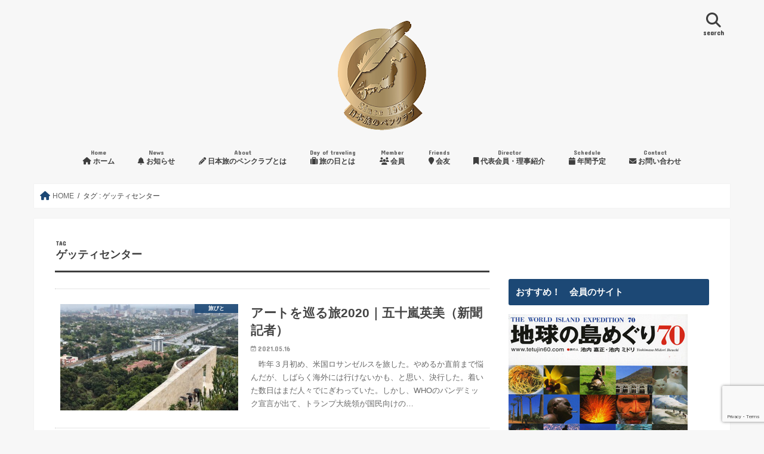

--- FILE ---
content_type: text/html; charset=UTF-8
request_url: https://tabipen.jp/tag/%E3%82%B2%E3%83%83%E3%83%86%E3%82%A3%E3%82%BB%E3%83%B3%E3%82%BF%E3%83%BC/
body_size: 18968
content:
<!doctype html>
<!--[if lt IE 7]><html dir="ltr" lang="ja" prefix="og: https://ogp.me/ns#" class="no-js lt-ie9 lt-ie8 lt-ie7"><![endif]-->
<!--[if (IE 7)&!(IEMobile)]><html dir="ltr" lang="ja" prefix="og: https://ogp.me/ns#" class="no-js lt-ie9 lt-ie8"><![endif]-->
<!--[if (IE 8)&!(IEMobile)]><html dir="ltr" lang="ja" prefix="og: https://ogp.me/ns#" class="no-js lt-ie9"><![endif]-->
<!--[if gt IE 8]><!--> <html dir="ltr" lang="ja" prefix="og: https://ogp.me/ns#" class="no-js"><!--<![endif]-->

<head>
<meta charset="utf-8">
<meta http-equiv="X-UA-Compatible" content="IE=edge">

<meta name="HandheldFriendly" content="True">
<meta name="MobileOptimized" content="320">
<meta name="viewport" content="width=device-width, initial-scale=1"/>

<link rel="apple-touch-icon" href="https://tabipen.jp/wp-content/uploads/2018/01/tabipen_logo.jpg">
<link rel="icon" href="https://tabipen.jp/wp-content/uploads/2018/01/tabipen_logo-2.png">

<link rel="pingback" href="https://tabipen.jp/xmlrpc.php">

<!--[if IE]>
<link rel="shortcut icon" href="https://tabipen.jp/wp-content/uploads/2016/12/fav-02.png">
<![endif]-->
<!--[if lt IE 9]>
<script src="//html5shiv.googlecode.com/svn/trunk/html5.js"></script>
<script src="//css3-mediaqueries-js.googlecode.com/svn/trunk/css3-mediaqueries.js"></script>
<![endif]-->

<!-- GAタグ -->
<script async src="https://www.googletagmanager.com/gtag/js?id=UA-89098517-1"></script>
<script>
  window.dataLayer = window.dataLayer || [];
  function gtag(){dataLayer.push(arguments);}
  gtag('js', new Date());

  gtag('config', 'UA-89098517-1');
</script>


	<style>img:is([sizes="auto" i], [sizes^="auto," i]) { contain-intrinsic-size: 3000px 1500px }</style>
	
		<!-- All in One SEO 4.9.3 - aioseo.com -->
		<title>ゲッティセンター | 日本旅のペンクラブ</title>
	<meta name="robots" content="max-image-preview:large" />
	<link rel="canonical" href="https://tabipen.jp/tag/%e3%82%b2%e3%83%83%e3%83%86%e3%82%a3%e3%82%bb%e3%83%b3%e3%82%bf%e3%83%bc/" />
	<meta name="generator" content="All in One SEO (AIOSEO) 4.9.3" />
		<script type="application/ld+json" class="aioseo-schema">
			{"@context":"https:\/\/schema.org","@graph":[{"@type":"BreadcrumbList","@id":"https:\/\/tabipen.jp\/tag\/%E3%82%B2%E3%83%83%E3%83%86%E3%82%A3%E3%82%BB%E3%83%B3%E3%82%BF%E3%83%BC\/#breadcrumblist","itemListElement":[{"@type":"ListItem","@id":"https:\/\/tabipen.jp#listItem","position":1,"name":"Home","item":"https:\/\/tabipen.jp","nextItem":{"@type":"ListItem","@id":"https:\/\/tabipen.jp\/tag\/%e3%82%b2%e3%83%83%e3%83%86%e3%82%a3%e3%82%bb%e3%83%b3%e3%82%bf%e3%83%bc\/#listItem","name":"\u30b2\u30c3\u30c6\u30a3\u30bb\u30f3\u30bf\u30fc"}},{"@type":"ListItem","@id":"https:\/\/tabipen.jp\/tag\/%e3%82%b2%e3%83%83%e3%83%86%e3%82%a3%e3%82%bb%e3%83%b3%e3%82%bf%e3%83%bc\/#listItem","position":2,"name":"\u30b2\u30c3\u30c6\u30a3\u30bb\u30f3\u30bf\u30fc","previousItem":{"@type":"ListItem","@id":"https:\/\/tabipen.jp#listItem","name":"Home"}}]},{"@type":"CollectionPage","@id":"https:\/\/tabipen.jp\/tag\/%E3%82%B2%E3%83%83%E3%83%86%E3%82%A3%E3%82%BB%E3%83%B3%E3%82%BF%E3%83%BC\/#collectionpage","url":"https:\/\/tabipen.jp\/tag\/%E3%82%B2%E3%83%83%E3%83%86%E3%82%A3%E3%82%BB%E3%83%B3%E3%82%BF%E3%83%BC\/","name":"\u30b2\u30c3\u30c6\u30a3\u30bb\u30f3\u30bf\u30fc | \u65e5\u672c\u65c5\u306e\u30da\u30f3\u30af\u30e9\u30d6","inLanguage":"ja","isPartOf":{"@id":"https:\/\/tabipen.jp\/#website"},"breadcrumb":{"@id":"https:\/\/tabipen.jp\/tag\/%E3%82%B2%E3%83%83%E3%83%86%E3%82%A3%E3%82%BB%E3%83%B3%E3%82%BF%E3%83%BC\/#breadcrumblist"}},{"@type":"Organization","@id":"https:\/\/tabipen.jp\/#organization","name":"\u4e00\u822c\u793e\u56e3\u6cd5\u4eba \u65e5\u672c\u65c5\u306e\u30da\u30f3\u30af\u30e9\u30d6","url":"https:\/\/tabipen.jp\/"},{"@type":"WebSite","@id":"https:\/\/tabipen.jp\/#website","url":"https:\/\/tabipen.jp\/","name":"\u65e5\u672c\u65c5\u306e\u30da\u30f3\u30af\u30e9\u30d6","inLanguage":"ja","publisher":{"@id":"https:\/\/tabipen.jp\/#organization"}}]}
		</script>
		<!-- All in One SEO -->

<link rel='dns-prefetch' href='//widgetlogic.org' />
<link rel='dns-prefetch' href='//ajax.googleapis.com' />
<link rel='dns-prefetch' href='//secure.gravatar.com' />
<link rel='dns-prefetch' href='//stats.wp.com' />
<link rel='dns-prefetch' href='//fonts.googleapis.com' />
<link rel='dns-prefetch' href='//maxcdn.bootstrapcdn.com' />
<link rel='dns-prefetch' href='//v0.wordpress.com' />
<link rel="alternate" type="application/rss+xml" title="日本旅のペンクラブ &raquo; フィード" href="https://tabipen.jp/feed/" />
<link rel="alternate" type="application/rss+xml" title="日本旅のペンクラブ &raquo; ゲッティセンター タグのフィード" href="https://tabipen.jp/tag/%e3%82%b2%e3%83%83%e3%83%86%e3%82%a3%e3%82%bb%e3%83%b3%e3%82%bf%e3%83%bc/feed/" />
<script type="text/javascript">
/* <![CDATA[ */
window._wpemojiSettings = {"baseUrl":"https:\/\/s.w.org\/images\/core\/emoji\/16.0.1\/72x72\/","ext":".png","svgUrl":"https:\/\/s.w.org\/images\/core\/emoji\/16.0.1\/svg\/","svgExt":".svg","source":{"concatemoji":"https:\/\/tabipen.jp\/wp-includes\/js\/wp-emoji-release.min.js"}};
/*! This file is auto-generated */
!function(s,n){var o,i,e;function c(e){try{var t={supportTests:e,timestamp:(new Date).valueOf()};sessionStorage.setItem(o,JSON.stringify(t))}catch(e){}}function p(e,t,n){e.clearRect(0,0,e.canvas.width,e.canvas.height),e.fillText(t,0,0);var t=new Uint32Array(e.getImageData(0,0,e.canvas.width,e.canvas.height).data),a=(e.clearRect(0,0,e.canvas.width,e.canvas.height),e.fillText(n,0,0),new Uint32Array(e.getImageData(0,0,e.canvas.width,e.canvas.height).data));return t.every(function(e,t){return e===a[t]})}function u(e,t){e.clearRect(0,0,e.canvas.width,e.canvas.height),e.fillText(t,0,0);for(var n=e.getImageData(16,16,1,1),a=0;a<n.data.length;a++)if(0!==n.data[a])return!1;return!0}function f(e,t,n,a){switch(t){case"flag":return n(e,"\ud83c\udff3\ufe0f\u200d\u26a7\ufe0f","\ud83c\udff3\ufe0f\u200b\u26a7\ufe0f")?!1:!n(e,"\ud83c\udde8\ud83c\uddf6","\ud83c\udde8\u200b\ud83c\uddf6")&&!n(e,"\ud83c\udff4\udb40\udc67\udb40\udc62\udb40\udc65\udb40\udc6e\udb40\udc67\udb40\udc7f","\ud83c\udff4\u200b\udb40\udc67\u200b\udb40\udc62\u200b\udb40\udc65\u200b\udb40\udc6e\u200b\udb40\udc67\u200b\udb40\udc7f");case"emoji":return!a(e,"\ud83e\udedf")}return!1}function g(e,t,n,a){var r="undefined"!=typeof WorkerGlobalScope&&self instanceof WorkerGlobalScope?new OffscreenCanvas(300,150):s.createElement("canvas"),o=r.getContext("2d",{willReadFrequently:!0}),i=(o.textBaseline="top",o.font="600 32px Arial",{});return e.forEach(function(e){i[e]=t(o,e,n,a)}),i}function t(e){var t=s.createElement("script");t.src=e,t.defer=!0,s.head.appendChild(t)}"undefined"!=typeof Promise&&(o="wpEmojiSettingsSupports",i=["flag","emoji"],n.supports={everything:!0,everythingExceptFlag:!0},e=new Promise(function(e){s.addEventListener("DOMContentLoaded",e,{once:!0})}),new Promise(function(t){var n=function(){try{var e=JSON.parse(sessionStorage.getItem(o));if("object"==typeof e&&"number"==typeof e.timestamp&&(new Date).valueOf()<e.timestamp+604800&&"object"==typeof e.supportTests)return e.supportTests}catch(e){}return null}();if(!n){if("undefined"!=typeof Worker&&"undefined"!=typeof OffscreenCanvas&&"undefined"!=typeof URL&&URL.createObjectURL&&"undefined"!=typeof Blob)try{var e="postMessage("+g.toString()+"("+[JSON.stringify(i),f.toString(),p.toString(),u.toString()].join(",")+"));",a=new Blob([e],{type:"text/javascript"}),r=new Worker(URL.createObjectURL(a),{name:"wpTestEmojiSupports"});return void(r.onmessage=function(e){c(n=e.data),r.terminate(),t(n)})}catch(e){}c(n=g(i,f,p,u))}t(n)}).then(function(e){for(var t in e)n.supports[t]=e[t],n.supports.everything=n.supports.everything&&n.supports[t],"flag"!==t&&(n.supports.everythingExceptFlag=n.supports.everythingExceptFlag&&n.supports[t]);n.supports.everythingExceptFlag=n.supports.everythingExceptFlag&&!n.supports.flag,n.DOMReady=!1,n.readyCallback=function(){n.DOMReady=!0}}).then(function(){return e}).then(function(){var e;n.supports.everything||(n.readyCallback(),(e=n.source||{}).concatemoji?t(e.concatemoji):e.wpemoji&&e.twemoji&&(t(e.twemoji),t(e.wpemoji)))}))}((window,document),window._wpemojiSettings);
/* ]]> */
</script>
<link rel='stylesheet' id='eo-leaflet.js-css' href='https://tabipen.jp/wp-content/plugins/event-organiser/lib/leaflet/leaflet.min.css' type='text/css' media='all' />
<style id='eo-leaflet.js-inline-css' type='text/css'>
.leaflet-popup-close-button{box-shadow:none!important;}
</style>
<style id='wp-emoji-styles-inline-css' type='text/css'>

	img.wp-smiley, img.emoji {
		display: inline !important;
		border: none !important;
		box-shadow: none !important;
		height: 1em !important;
		width: 1em !important;
		margin: 0 0.07em !important;
		vertical-align: -0.1em !important;
		background: none !important;
		padding: 0 !important;
	}
</style>
<link rel='stylesheet' id='wp-block-library-css' href='https://tabipen.jp/wp-includes/css/dist/block-library/style.min.css' type='text/css' media='all' />
<style id='wp-block-library-inline-css' type='text/css'>
/* VK Color Palettes */
</style>
<style id='classic-theme-styles-inline-css' type='text/css'>
/*! This file is auto-generated */
.wp-block-button__link{color:#fff;background-color:#32373c;border-radius:9999px;box-shadow:none;text-decoration:none;padding:calc(.667em + 2px) calc(1.333em + 2px);font-size:1.125em}.wp-block-file__button{background:#32373c;color:#fff;text-decoration:none}
</style>
<link rel='stylesheet' id='aioseo/css/src/vue/standalone/blocks/table-of-contents/global.scss-css' href='https://tabipen.jp/wp-content/plugins/all-in-one-seo-pack/dist/Lite/assets/css/table-of-contents/global.e90f6d47.css' type='text/css' media='all' />
<style id='pdfemb-pdf-embedder-viewer-style-inline-css' type='text/css'>
.wp-block-pdfemb-pdf-embedder-viewer{max-width:none}

</style>
<link rel='stylesheet' id='mediaelement-css' href='https://tabipen.jp/wp-includes/js/mediaelement/mediaelementplayer-legacy.min.css' type='text/css' media='all' />
<link rel='stylesheet' id='wp-mediaelement-css' href='https://tabipen.jp/wp-includes/js/mediaelement/wp-mediaelement.min.css' type='text/css' media='all' />
<style id='jetpack-sharing-buttons-style-inline-css' type='text/css'>
.jetpack-sharing-buttons__services-list{display:flex;flex-direction:row;flex-wrap:wrap;gap:0;list-style-type:none;margin:5px;padding:0}.jetpack-sharing-buttons__services-list.has-small-icon-size{font-size:12px}.jetpack-sharing-buttons__services-list.has-normal-icon-size{font-size:16px}.jetpack-sharing-buttons__services-list.has-large-icon-size{font-size:24px}.jetpack-sharing-buttons__services-list.has-huge-icon-size{font-size:36px}@media print{.jetpack-sharing-buttons__services-list{display:none!important}}.editor-styles-wrapper .wp-block-jetpack-sharing-buttons{gap:0;padding-inline-start:0}ul.jetpack-sharing-buttons__services-list.has-background{padding:1.25em 2.375em}
</style>
<link rel='stylesheet' id='block-widget-css' href='https://tabipen.jp/wp-content/plugins/widget-logic/block_widget/css/widget.css' type='text/css' media='all' />
<link rel='stylesheet' id='vk-components-style-css' href='https://tabipen.jp/wp-content/plugins/vk-blocks/vendor/vektor-inc/vk-component/src//assets/css/vk-components.css' type='text/css' media='all' />
<style id='global-styles-inline-css' type='text/css'>
:root{--wp--preset--aspect-ratio--square: 1;--wp--preset--aspect-ratio--4-3: 4/3;--wp--preset--aspect-ratio--3-4: 3/4;--wp--preset--aspect-ratio--3-2: 3/2;--wp--preset--aspect-ratio--2-3: 2/3;--wp--preset--aspect-ratio--16-9: 16/9;--wp--preset--aspect-ratio--9-16: 9/16;--wp--preset--color--black: #000000;--wp--preset--color--cyan-bluish-gray: #abb8c3;--wp--preset--color--white: #ffffff;--wp--preset--color--pale-pink: #f78da7;--wp--preset--color--vivid-red: #cf2e2e;--wp--preset--color--luminous-vivid-orange: #ff6900;--wp--preset--color--luminous-vivid-amber: #fcb900;--wp--preset--color--light-green-cyan: #7bdcb5;--wp--preset--color--vivid-green-cyan: #00d084;--wp--preset--color--pale-cyan-blue: #8ed1fc;--wp--preset--color--vivid-cyan-blue: #0693e3;--wp--preset--color--vivid-purple: #9b51e0;--wp--preset--gradient--vivid-cyan-blue-to-vivid-purple: linear-gradient(135deg,rgba(6,147,227,1) 0%,rgb(155,81,224) 100%);--wp--preset--gradient--light-green-cyan-to-vivid-green-cyan: linear-gradient(135deg,rgb(122,220,180) 0%,rgb(0,208,130) 100%);--wp--preset--gradient--luminous-vivid-amber-to-luminous-vivid-orange: linear-gradient(135deg,rgba(252,185,0,1) 0%,rgba(255,105,0,1) 100%);--wp--preset--gradient--luminous-vivid-orange-to-vivid-red: linear-gradient(135deg,rgba(255,105,0,1) 0%,rgb(207,46,46) 100%);--wp--preset--gradient--very-light-gray-to-cyan-bluish-gray: linear-gradient(135deg,rgb(238,238,238) 0%,rgb(169,184,195) 100%);--wp--preset--gradient--cool-to-warm-spectrum: linear-gradient(135deg,rgb(74,234,220) 0%,rgb(151,120,209) 20%,rgb(207,42,186) 40%,rgb(238,44,130) 60%,rgb(251,105,98) 80%,rgb(254,248,76) 100%);--wp--preset--gradient--blush-light-purple: linear-gradient(135deg,rgb(255,206,236) 0%,rgb(152,150,240) 100%);--wp--preset--gradient--blush-bordeaux: linear-gradient(135deg,rgb(254,205,165) 0%,rgb(254,45,45) 50%,rgb(107,0,62) 100%);--wp--preset--gradient--luminous-dusk: linear-gradient(135deg,rgb(255,203,112) 0%,rgb(199,81,192) 50%,rgb(65,88,208) 100%);--wp--preset--gradient--pale-ocean: linear-gradient(135deg,rgb(255,245,203) 0%,rgb(182,227,212) 50%,rgb(51,167,181) 100%);--wp--preset--gradient--electric-grass: linear-gradient(135deg,rgb(202,248,128) 0%,rgb(113,206,126) 100%);--wp--preset--gradient--midnight: linear-gradient(135deg,rgb(2,3,129) 0%,rgb(40,116,252) 100%);--wp--preset--font-size--small: 13px;--wp--preset--font-size--medium: 20px;--wp--preset--font-size--large: 36px;--wp--preset--font-size--x-large: 42px;--wp--preset--spacing--20: 0.44rem;--wp--preset--spacing--30: 0.67rem;--wp--preset--spacing--40: 1rem;--wp--preset--spacing--50: 1.5rem;--wp--preset--spacing--60: 2.25rem;--wp--preset--spacing--70: 3.38rem;--wp--preset--spacing--80: 5.06rem;--wp--preset--shadow--natural: 6px 6px 9px rgba(0, 0, 0, 0.2);--wp--preset--shadow--deep: 12px 12px 50px rgba(0, 0, 0, 0.4);--wp--preset--shadow--sharp: 6px 6px 0px rgba(0, 0, 0, 0.2);--wp--preset--shadow--outlined: 6px 6px 0px -3px rgba(255, 255, 255, 1), 6px 6px rgba(0, 0, 0, 1);--wp--preset--shadow--crisp: 6px 6px 0px rgba(0, 0, 0, 1);}:where(.is-layout-flex){gap: 0.5em;}:where(.is-layout-grid){gap: 0.5em;}body .is-layout-flex{display: flex;}.is-layout-flex{flex-wrap: wrap;align-items: center;}.is-layout-flex > :is(*, div){margin: 0;}body .is-layout-grid{display: grid;}.is-layout-grid > :is(*, div){margin: 0;}:where(.wp-block-columns.is-layout-flex){gap: 2em;}:where(.wp-block-columns.is-layout-grid){gap: 2em;}:where(.wp-block-post-template.is-layout-flex){gap: 1.25em;}:where(.wp-block-post-template.is-layout-grid){gap: 1.25em;}.has-black-color{color: var(--wp--preset--color--black) !important;}.has-cyan-bluish-gray-color{color: var(--wp--preset--color--cyan-bluish-gray) !important;}.has-white-color{color: var(--wp--preset--color--white) !important;}.has-pale-pink-color{color: var(--wp--preset--color--pale-pink) !important;}.has-vivid-red-color{color: var(--wp--preset--color--vivid-red) !important;}.has-luminous-vivid-orange-color{color: var(--wp--preset--color--luminous-vivid-orange) !important;}.has-luminous-vivid-amber-color{color: var(--wp--preset--color--luminous-vivid-amber) !important;}.has-light-green-cyan-color{color: var(--wp--preset--color--light-green-cyan) !important;}.has-vivid-green-cyan-color{color: var(--wp--preset--color--vivid-green-cyan) !important;}.has-pale-cyan-blue-color{color: var(--wp--preset--color--pale-cyan-blue) !important;}.has-vivid-cyan-blue-color{color: var(--wp--preset--color--vivid-cyan-blue) !important;}.has-vivid-purple-color{color: var(--wp--preset--color--vivid-purple) !important;}.has-black-background-color{background-color: var(--wp--preset--color--black) !important;}.has-cyan-bluish-gray-background-color{background-color: var(--wp--preset--color--cyan-bluish-gray) !important;}.has-white-background-color{background-color: var(--wp--preset--color--white) !important;}.has-pale-pink-background-color{background-color: var(--wp--preset--color--pale-pink) !important;}.has-vivid-red-background-color{background-color: var(--wp--preset--color--vivid-red) !important;}.has-luminous-vivid-orange-background-color{background-color: var(--wp--preset--color--luminous-vivid-orange) !important;}.has-luminous-vivid-amber-background-color{background-color: var(--wp--preset--color--luminous-vivid-amber) !important;}.has-light-green-cyan-background-color{background-color: var(--wp--preset--color--light-green-cyan) !important;}.has-vivid-green-cyan-background-color{background-color: var(--wp--preset--color--vivid-green-cyan) !important;}.has-pale-cyan-blue-background-color{background-color: var(--wp--preset--color--pale-cyan-blue) !important;}.has-vivid-cyan-blue-background-color{background-color: var(--wp--preset--color--vivid-cyan-blue) !important;}.has-vivid-purple-background-color{background-color: var(--wp--preset--color--vivid-purple) !important;}.has-black-border-color{border-color: var(--wp--preset--color--black) !important;}.has-cyan-bluish-gray-border-color{border-color: var(--wp--preset--color--cyan-bluish-gray) !important;}.has-white-border-color{border-color: var(--wp--preset--color--white) !important;}.has-pale-pink-border-color{border-color: var(--wp--preset--color--pale-pink) !important;}.has-vivid-red-border-color{border-color: var(--wp--preset--color--vivid-red) !important;}.has-luminous-vivid-orange-border-color{border-color: var(--wp--preset--color--luminous-vivid-orange) !important;}.has-luminous-vivid-amber-border-color{border-color: var(--wp--preset--color--luminous-vivid-amber) !important;}.has-light-green-cyan-border-color{border-color: var(--wp--preset--color--light-green-cyan) !important;}.has-vivid-green-cyan-border-color{border-color: var(--wp--preset--color--vivid-green-cyan) !important;}.has-pale-cyan-blue-border-color{border-color: var(--wp--preset--color--pale-cyan-blue) !important;}.has-vivid-cyan-blue-border-color{border-color: var(--wp--preset--color--vivid-cyan-blue) !important;}.has-vivid-purple-border-color{border-color: var(--wp--preset--color--vivid-purple) !important;}.has-vivid-cyan-blue-to-vivid-purple-gradient-background{background: var(--wp--preset--gradient--vivid-cyan-blue-to-vivid-purple) !important;}.has-light-green-cyan-to-vivid-green-cyan-gradient-background{background: var(--wp--preset--gradient--light-green-cyan-to-vivid-green-cyan) !important;}.has-luminous-vivid-amber-to-luminous-vivid-orange-gradient-background{background: var(--wp--preset--gradient--luminous-vivid-amber-to-luminous-vivid-orange) !important;}.has-luminous-vivid-orange-to-vivid-red-gradient-background{background: var(--wp--preset--gradient--luminous-vivid-orange-to-vivid-red) !important;}.has-very-light-gray-to-cyan-bluish-gray-gradient-background{background: var(--wp--preset--gradient--very-light-gray-to-cyan-bluish-gray) !important;}.has-cool-to-warm-spectrum-gradient-background{background: var(--wp--preset--gradient--cool-to-warm-spectrum) !important;}.has-blush-light-purple-gradient-background{background: var(--wp--preset--gradient--blush-light-purple) !important;}.has-blush-bordeaux-gradient-background{background: var(--wp--preset--gradient--blush-bordeaux) !important;}.has-luminous-dusk-gradient-background{background: var(--wp--preset--gradient--luminous-dusk) !important;}.has-pale-ocean-gradient-background{background: var(--wp--preset--gradient--pale-ocean) !important;}.has-electric-grass-gradient-background{background: var(--wp--preset--gradient--electric-grass) !important;}.has-midnight-gradient-background{background: var(--wp--preset--gradient--midnight) !important;}.has-small-font-size{font-size: var(--wp--preset--font-size--small) !important;}.has-medium-font-size{font-size: var(--wp--preset--font-size--medium) !important;}.has-large-font-size{font-size: var(--wp--preset--font-size--large) !important;}.has-x-large-font-size{font-size: var(--wp--preset--font-size--x-large) !important;}
:where(.wp-block-post-template.is-layout-flex){gap: 1.25em;}:where(.wp-block-post-template.is-layout-grid){gap: 1.25em;}
:where(.wp-block-columns.is-layout-flex){gap: 2em;}:where(.wp-block-columns.is-layout-grid){gap: 2em;}
:root :where(.wp-block-pullquote){font-size: 1.5em;line-height: 1.6;}
</style>
<link rel='stylesheet' id='contact-form-7-css' href='https://tabipen.jp/wp-content/plugins/contact-form-7/includes/css/styles.css' type='text/css' media='all' />
<link rel='stylesheet' id='vk-swiper-style-css' href='https://tabipen.jp/wp-content/plugins/vk-blocks/vendor/vektor-inc/vk-swiper/src/assets/css/swiper-bundle.min.css' type='text/css' media='all' />
<link rel='stylesheet' id='vkblocks-bootstrap-css' href='https://tabipen.jp/wp-content/plugins/vk-blocks/build/bootstrap_vk_using.css' type='text/css' media='all' />
<link rel='stylesheet' id='style-css' href='https://tabipen.jp/wp-content/themes/jstork/style.css' type='text/css' media='all' />
<link rel='stylesheet' id='child-style-css' href='https://tabipen.jp/wp-content/themes/jstork_custom/style.css' type='text/css' media='all' />
<link rel='stylesheet' id='slick-css' href='https://tabipen.jp/wp-content/themes/jstork/library/css/slick.css' type='text/css' media='all' />
<link rel='stylesheet' id='shortcode-css' href='https://tabipen.jp/wp-content/themes/jstork/library/css/shortcode.css' type='text/css' media='all' />
<link rel='stylesheet' id='gf_Concert-css' href='//fonts.googleapis.com/css?family=Concert+One' type='text/css' media='all' />
<link rel='stylesheet' id='gf_Lato-css' href='//fonts.googleapis.com/css?family=Lato' type='text/css' media='all' />
<link rel='stylesheet' id='fontawesome-css' href='//maxcdn.bootstrapcdn.com/font-awesome/4.7.0/css/font-awesome.min.css' type='text/css' media='all' />
<link rel='stylesheet' id='remodal-css' href='https://tabipen.jp/wp-content/themes/jstork/library/css/remodal.css' type='text/css' media='all' />
<link rel='stylesheet' id='vk-blocks-build-css-css' href='https://tabipen.jp/wp-content/plugins/vk-blocks/build/block-build.css' type='text/css' media='all' />
<style id='vk-blocks-build-css-inline-css' type='text/css'>
:root { --vk-size-text: 16px; /* --vk-color-primary is deprecated. */ --vk-color-primary:#337ab7; }

	:root {
		--vk_image-mask-circle: url(https://tabipen.jp/wp-content/plugins/vk-blocks/inc/vk-blocks/images/circle.svg);
		--vk_image-mask-wave01: url(https://tabipen.jp/wp-content/plugins/vk-blocks/inc/vk-blocks/images/wave01.svg);
		--vk_image-mask-wave02: url(https://tabipen.jp/wp-content/plugins/vk-blocks/inc/vk-blocks/images/wave02.svg);
		--vk_image-mask-wave03: url(https://tabipen.jp/wp-content/plugins/vk-blocks/inc/vk-blocks/images/wave03.svg);
		--vk_image-mask-wave04: url(https://tabipen.jp/wp-content/plugins/vk-blocks/inc/vk-blocks/images/wave04.svg);
	}
	

	:root {

		--vk-balloon-border-width:1px;

		--vk-balloon-speech-offset:-12px;
	}
	

	:root {
		--vk_flow-arrow: url(https://tabipen.jp/wp-content/plugins/vk-blocks/inc/vk-blocks/images/arrow_bottom.svg);
	}
	
</style>
<link rel='stylesheet' id='vk-font-awesome-css' href='https://tabipen.jp/wp-content/plugins/vk-blocks/vendor/vektor-inc/font-awesome-versions/src/versions/6/css/all.min.css' type='text/css' media='all' />
<link rel='stylesheet' id='cyclone-template-style-dark-0-css' href='https://tabipen.jp/wp-content/plugins/cyclone-slider-2/templates/dark/style.css' type='text/css' media='all' />
<link rel='stylesheet' id='cyclone-template-style-default-0-css' href='https://tabipen.jp/wp-content/plugins/cyclone-slider-2/templates/default/style.css' type='text/css' media='all' />
<link rel='stylesheet' id='cyclone-template-style-standard-0-css' href='https://tabipen.jp/wp-content/plugins/cyclone-slider-2/templates/standard/style.css' type='text/css' media='all' />
<link rel='stylesheet' id='cyclone-template-style-thumbnails-0-css' href='https://tabipen.jp/wp-content/plugins/cyclone-slider-2/templates/thumbnails/style.css' type='text/css' media='all' />
<script type="text/javascript" src="//ajax.googleapis.com/ajax/libs/jquery/1.12.4/jquery.min.js" id="jquery-js"></script>
<link rel="https://api.w.org/" href="https://tabipen.jp/wp-json/" /><link rel="alternate" title="JSON" type="application/json" href="https://tabipen.jp/wp-json/wp/v2/tags/261" /><link rel="EditURI" type="application/rsd+xml" title="RSD" href="https://tabipen.jp/xmlrpc.php?rsd" />

	<style>img#wpstats{display:none}</style>
		<style type="text/css">
body{color: #3E3E3E;}
a, #breadcrumb li.bc_homelink a::before, .authorbox .author_sns li a::before{color: #1c4875;}
a:hover{color: #288cbf;}
.article-footer .post-categories li a,.article-footer .tags a,.accordionBtn{  background: #1c4875;  border-color: #1c4875;}
.article-footer .tags a{color:#1c4875; background: none;}
.article-footer .post-categories li a:hover,.article-footer .tags a:hover,.accordionBtn.active{ background:#288cbf;  border-color:#288cbf;}
input[type="text"],input[type="password"],input[type="datetime"],input[type="datetime-local"],input[type="date"],input[type="month"],input[type="time"],input[type="week"],input[type="number"],input[type="email"],input[type="url"],input[type="search"],input[type="tel"],input[type="color"],select,textarea,.field { background-color: #ffffff;}
.header{color: #ffffff;}
.bgfull .header,.header.bg,.header #inner-header,.menu-sp{background: #f7f7f7;}
#logo a{color: #3e3e3e;}
#g_nav .nav li a,.nav_btn,.menu-sp a,.menu-sp a,.menu-sp > ul:after{color: #3e3e3e;}
#logo a:hover,#g_nav .nav li a:hover,.nav_btn:hover{color:#1c4875;}
@media only screen and (min-width: 768px) {
.nav > li > a:after{background: #1c4875;}
.nav ul {background: #1c4875;}
#g_nav .nav li ul.sub-menu li a{color: #afc8dd;}
}
@media only screen and (max-width: 1165px) {
.site_description{background: #f7f7f7; color: #ffffff;}
}
#inner-content, #breadcrumb, .entry-content blockquote:before, .entry-content blockquote:after{background: #ffffff}
.top-post-list .post-list:before{background: #1c4875;}
.widget li a:after{color: #1c4875;}
.entry-content h2,.widgettitle,.accordion::before{background: #1c4875; color: #ffffff;}
.entry-content h3{border-color: #1c4875;}
.h_boader .entry-content h2{border-color: #1c4875; color: #3E3E3E;}
.h_balloon .entry-content h2:after{border-top-color: #1c4875;}
.entry-content ul li:before{ background: #1c4875;}
.entry-content ol li:before{ background: #1c4875;}
.post-list-card .post-list .eyecatch .cat-name,.top-post-list .post-list .eyecatch .cat-name,.byline .cat-name,.single .authorbox .author-newpost li .cat-name,.related-box li .cat-name,.carouselwrap .cat-name,.eyecatch .cat-name{background: #1c4875; color:  #ffffff;}
ul.wpp-list li a:before{background: #1c4875; color: #ffffff;}
.readmore a{border:1px solid #1c4875;color:#1c4875;}
.readmore a:hover{background:#1c4875;color:#fff;}
.btn-wrap a{background: #1c4875;border: 1px solid #1c4875;}
.btn-wrap a:hover{background: #288cbf;border-color: #288cbf;}
.btn-wrap.simple a{border:1px solid #1c4875;color:#1c4875;}
.btn-wrap.simple a:hover{background:#1c4875;}
.blue-btn, .comment-reply-link, #submit { background-color: #1c4875; }
.blue-btn:hover, .comment-reply-link:hover, #submit:hover, .blue-btn:focus, .comment-reply-link:focus, #submit:focus {background-color: #288cbf; }
#sidebar1{color: #444444;}
.widget:not(.widget_text) a{color:#1c4875;}
.widget:not(.widget_text) a:hover{color:#288cbf;}
.bgfull #footer-top,#footer-top .inner,.cta-inner{background-color: #1c4875; color: #ffffff;}
.footer a,#footer-top a{color: #afc8dd;}
#footer-top .widgettitle{color: #ffffff;}
.bgfull .footer,.footer.bg,.footer .inner {background-color: #1c4875;color: #ffffff;}
.footer-links li a:before{ color: #f7f7f7;}
.pagination a, .pagination span,.page-links a{border-color: #1c4875; color: #1c4875;}
.pagination .current,.pagination .current:hover,.page-links ul > li > span{background-color: #1c4875; border-color: #1c4875;}
.pagination a:hover, .pagination a:focus,.page-links a:hover, .page-links a:focus{background-color: #1c4875; color: #fff;}
</style>
<link rel="icon" href="https://tabipen.jp/wp-content/uploads/2016/12/cropped-fav-02-32x32.png" sizes="32x32" />
<link rel="icon" href="https://tabipen.jp/wp-content/uploads/2016/12/cropped-fav-02-192x192.png" sizes="192x192" />
<link rel="apple-touch-icon" href="https://tabipen.jp/wp-content/uploads/2016/12/cropped-fav-02-180x180.png" />
<meta name="msapplication-TileImage" content="https://tabipen.jp/wp-content/uploads/2016/12/cropped-fav-02-270x270.png" />
</head>

<body class="archive tag tag-261 wp-theme-jstork wp-child-theme-jstork_custom fa_v6_css vk-blocks bg pannavi_on h_default sidebarright undo_off">
<div id="container" class="h_default  undo_off">

<header class="header animated fadeIn bg headercenter" role="banner">
<div id="inner-header" class="wrap cf">
<div id="logo" class="gf ">
<p class="h1 img"><a href="https://tabipen.jp"><img src="https://tabipen.jp/wp-content/uploads/2018/01/tabipen_logo-2.png" alt="日本旅のペンクラブ"></a></p>
</div>

<nav id="g_nav" role="navigation">
<a href="#searchbox" data-remodal-target="searchbox" class="nav_btn search_btn"><span class="text gf">search</span></a>

<ul id="menu-%e3%82%b0%e3%83%ad%e3%83%bc%e3%83%90%e3%83%ab%e3%83%a1%e3%83%8b%e3%83%a5%e3%83%bc" class="nav top-nav cf"><li id="menu-item-61" class="menu-item menu-item-type-custom menu-item-object-custom menu-item-home menu-item-61"><a href="http://tabipen.jp/"><span class="gf">Home</span><i class="fa fa-home" aria-hidden="true"></i> ホーム</a></li>
<li id="menu-item-146" class="menu-item menu-item-type-taxonomy menu-item-object-category menu-item-146"><a href="https://tabipen.jp/category/news/"><span class="gf">News</span><i class="fa fa-bell" aria-hidden="true"></i> お知らせ</a></li>
<li id="menu-item-65" class="menu-item menu-item-type-post_type menu-item-object-page menu-item-has-children menu-item-65"><a href="https://tabipen.jp/about/"><span class="gf">About</span><i class="fa fa-pencil" aria-hidden="true"></i> 日本旅のペンクラブとは</a>
<ul class="sub-menu">
	<li id="menu-item-710" class="menu-item menu-item-type-post_type menu-item-object-page menu-item-710"><a href="https://tabipen.jp/about/application/">入会申し込み方法</a></li>
</ul>
</li>
<li id="menu-item-63" class="menu-item menu-item-type-post_type menu-item-object-page menu-item-has-children menu-item-63"><a href="https://tabipen.jp/tabinohi/"><span class="gf">Day of traveling</span><i class="fa fa-suitcase" aria-hidden="true"></i> 旅の日とは</a>
<ul class="sub-menu">
	<li id="menu-item-64" class="menu-item menu-item-type-post_type menu-item-object-page menu-item-64"><a href="https://tabipen.jp/tabinohi/award/">日本旅のペンクラブ賞</a></li>
</ul>
</li>
<li id="menu-item-88" class="menu-item menu-item-type-post_type menu-item-object-page menu-item-88"><a href="https://tabipen.jp/member/"><span class="gf">Member</span><i class="fa fa-users" aria-hidden="true"></i> 会員</a></li>
<li id="menu-item-85" class="menu-item menu-item-type-post_type menu-item-object-page menu-item-85"><a href="https://tabipen.jp/kaiyu/"><span class="gf">Friends</span><i class="fa fa-map-marker" aria-hidden="true"></i> 会友</a></li>
<li id="menu-item-66" class="menu-item menu-item-type-post_type menu-item-object-page menu-item-66"><a href="https://tabipen.jp/director/"><span class="gf">Director</span><i class="fa fa-bookmark" aria-hidden="true"></i> 代表会員・理事紹介</a></li>
<li id="menu-item-869" class="menu-item menu-item-type-post_type menu-item-object-page menu-item-869"><a href="https://tabipen.jp/schedule/"><span class="gf">Schedule</span><i class="fa fa-calendar"></i> 年間予定</a></li>
<li id="menu-item-93" class="menu-item menu-item-type-post_type menu-item-object-page menu-item-93"><a href="https://tabipen.jp/contact/"><span class="gf">Contact</span><i class="fa fa-envelope" aria-hidden="true"></i> お問い合わせ</a></li>
</ul></nav>

<a href="#spnavi" data-remodal-target="spnavi" class="nav_btn"><span class="text gf">menu</span></a>


</div>
</header>


<div class="remodal" data-remodal-id="spnavi" data-remodal-options="hashTracking:false">
<button data-remodal-action="close" class="remodal-close"><span class="text gf">CLOSE</span></button>
<ul id="menu-%e3%82%b0%e3%83%ad%e3%83%bc%e3%83%90%e3%83%ab%e3%83%a1%e3%83%8b%e3%83%a5%e3%83%bc-1" class="sp_g_nav nav top-nav cf"><li class="menu-item menu-item-type-custom menu-item-object-custom menu-item-home menu-item-61"><a href="http://tabipen.jp/"><span class="gf">Home</span><i class="fa fa-home" aria-hidden="true"></i> ホーム</a></li>
<li class="menu-item menu-item-type-taxonomy menu-item-object-category menu-item-146"><a href="https://tabipen.jp/category/news/"><span class="gf">News</span><i class="fa fa-bell" aria-hidden="true"></i> お知らせ</a></li>
<li class="menu-item menu-item-type-post_type menu-item-object-page menu-item-has-children menu-item-65"><a href="https://tabipen.jp/about/"><span class="gf">About</span><i class="fa fa-pencil" aria-hidden="true"></i> 日本旅のペンクラブとは</a>
<ul class="sub-menu">
	<li class="menu-item menu-item-type-post_type menu-item-object-page menu-item-710"><a href="https://tabipen.jp/about/application/">入会申し込み方法</a></li>
</ul>
</li>
<li class="menu-item menu-item-type-post_type menu-item-object-page menu-item-has-children menu-item-63"><a href="https://tabipen.jp/tabinohi/"><span class="gf">Day of traveling</span><i class="fa fa-suitcase" aria-hidden="true"></i> 旅の日とは</a>
<ul class="sub-menu">
	<li class="menu-item menu-item-type-post_type menu-item-object-page menu-item-64"><a href="https://tabipen.jp/tabinohi/award/">日本旅のペンクラブ賞</a></li>
</ul>
</li>
<li class="menu-item menu-item-type-post_type menu-item-object-page menu-item-88"><a href="https://tabipen.jp/member/"><span class="gf">Member</span><i class="fa fa-users" aria-hidden="true"></i> 会員</a></li>
<li class="menu-item menu-item-type-post_type menu-item-object-page menu-item-85"><a href="https://tabipen.jp/kaiyu/"><span class="gf">Friends</span><i class="fa fa-map-marker" aria-hidden="true"></i> 会友</a></li>
<li class="menu-item menu-item-type-post_type menu-item-object-page menu-item-66"><a href="https://tabipen.jp/director/"><span class="gf">Director</span><i class="fa fa-bookmark" aria-hidden="true"></i> 代表会員・理事紹介</a></li>
<li class="menu-item menu-item-type-post_type menu-item-object-page menu-item-869"><a href="https://tabipen.jp/schedule/"><span class="gf">Schedule</span><i class="fa fa-calendar"></i> 年間予定</a></li>
<li class="menu-item menu-item-type-post_type menu-item-object-page menu-item-93"><a href="https://tabipen.jp/contact/"><span class="gf">Contact</span><i class="fa fa-envelope" aria-hidden="true"></i> お問い合わせ</a></li>
</ul><button data-remodal-action="close" class="remodal-close"><span class="text gf">CLOSE</span></button>
</div>



<div class="remodal searchbox" data-remodal-id="searchbox" data-remodal-options="hashTracking:false">
<div class="search cf"><dl><dt>キーワードで記事を検索</dt><dd><form role="search" method="get" id="searchform" class="searchform cf" action="https://tabipen.jp/" >
		<input type="search" placeholder="検索する" value="" name="s" id="s" />
		<button type="submit" id="searchsubmit" ><i class="fa fa-search"></i></button>
		</form></dd></dl></div>
<button data-remodal-action="close" class="remodal-close"><span class="text gf">CLOSE</span></button>
</div>








<div id="breadcrumb" class="breadcrumb inner wrap cf"><ul itemscope itemtype="http://schema.org/BreadcrumbList"><li itemprop="itemListElement" itemscope itemtype="http://schema.org/ListItem" class="bc_homelink"><a itemprop="item" href="https://tabipen.jp/"><span itemprop="name"> HOME</span></a><meta itemprop="position" content="1" /></li><li itemprop="itemListElement" itemscope itemtype="http://schema.org/ListItem"><span itemprop="name">タグ : ゲッティセンター</span><meta itemprop="position" content="2" /></li></ul></div><div id="content">
<div id="inner-content" class="wrap cf">
<main id="main" class="m-all t-all d-5of7 cf" role="main">
<div class="archivettl">
<h1 class="archive-title h2">
<span class="gf">TAG</span> ゲッティセンター</h1>
</div>

		<div class="top-post-list">


<article class="post-list animated fadeIn post-76115 post type-post status-publish format-standard has-post-thumbnail category-254 tag-264 tag-261 tag-262 tag-260 tag-265 tag-263 article cf" role="article">
<a href="https://tabipen.jp/%e6%97%85%e3%81%b3%e3%81%a8/76115/" rel="bookmark" title="アートを巡る旅2020｜五十嵐英美（新聞記者）" class="cf">


<figure class="eyecatch">
<img width="486" height="290" src="https://tabipen.jp/wp-content/uploads/2021/05/202105ikarashihide-486x290.jpg" class="attachment-home-thum size-home-thum wp-post-image" alt="アートを巡る旅2020｜五十嵐英美" decoding="async" fetchpriority="high" data-attachment-id="76117" data-permalink="https://tabipen.jp/%e6%97%85%e3%81%b3%e3%81%a8/76115/attachment/202105ikarashihide/" data-orig-file="https://tabipen.jp/wp-content/uploads/2021/05/202105ikarashihide-scaled.jpg" data-orig-size="2560,1920" data-comments-opened="0" data-image-meta="{&quot;aperture&quot;:&quot;0&quot;,&quot;credit&quot;:&quot;&quot;,&quot;camera&quot;:&quot;&quot;,&quot;caption&quot;:&quot;&quot;,&quot;created_timestamp&quot;:&quot;0&quot;,&quot;copyright&quot;:&quot;&quot;,&quot;focal_length&quot;:&quot;0&quot;,&quot;iso&quot;:&quot;0&quot;,&quot;shutter_speed&quot;:&quot;0&quot;,&quot;title&quot;:&quot;&quot;,&quot;orientation&quot;:&quot;0&quot;}" data-image-title="アートを巡る旅2020｜五十嵐英美" data-image-description="" data-image-caption="" data-medium-file="https://tabipen.jp/wp-content/uploads/2021/05/202105ikarashihide-300x225.jpg" data-large-file="https://tabipen.jp/wp-content/uploads/2021/05/202105ikarashihide-1024x768.jpg" /><span class="cat-name cat-id-254">旅びと</span>
</figure>

<section class="entry-content">
<h1 class="h2 entry-title">アートを巡る旅2020｜五十嵐英美（新聞記者）</h1>

<p class="byline entry-meta vcard">
<span class="date gf updated">2021.05.16</span>
<span class="writer name author"><span class="fn">プレスマンユニオン</span></span>
</p>

<div class="description"><p>　昨年３月初め、米国ロサンゼルスを旅した。やめるか直前まで悩んだが、しばらく海外には行けないかも、と思い、決行した。着いた数日はまだ人々でにぎわっていた。しかし、WHOのパンデミック宣言が出て、トランプ大統領が国民向けの&#8230;</p>
</div>

</section>
</a>
</article>



</div>	
<nav class="pagination cf"></nav>

</main>
<div id="sidebar1" class="sidebar m-all t-all d-2of7 cf" role="complementary">

<div id="text-5" class="widget widget_text">			<div class="textwidget"><CENTER><CENTER><div id="fb-root"></div>
<script>(function(d, s, id) {
  var js, fjs = d.getElementsByTagName(s)[0];
  if (d.getElementById(id)) return;
  js = d.createElement(s); js.id = id;
  js.src = "//connect.facebook.net/ja_JP/sdk.js#xfbml=1&version=v2.8&appId=330408947074574";
  fjs.parentNode.insertBefore(js, fjs);
}(document, 'script', 'facebook-jssdk'));</script>
<div class="fb-page" data-href="https://www.facebook.com/%E6%97%A5%E6%9C%AC%E6%97%85%E3%81%AE%E3%83%9A%E3%83%B3%E3%82%AF%E3%83%A9%E3%83%96-282726621908012/" data-tabs="timeline" data-height="600" data-small-header="false" data-adapt-container-width="true" data-hide-cover="false" data-show-facepile="true"><blockquote cite="https://www.facebook.com/%E6%97%A5%E6%9C%AC%E6%97%85%E3%81%AE%E3%83%9A%E3%83%B3%E3%82%AF%E3%83%A9%E3%83%96-282726621908012/" class="fb-xfbml-parse-ignore"><a href="https://www.facebook.com/%E6%97%A5%E6%9C%AC%E6%97%85%E3%81%AE%E3%83%9A%E3%83%B3%E3%82%AF%E3%83%A9%E3%83%96-282726621908012/">日本旅のペンクラブ</a></blockquote></div></CENTER></CENTER></div>
		</div><div id="text-20" class="widget widget_text"><h4 class="widgettitle"><span>おすすめ！　会員のサイト</span></h4>			<div class="textwidget"><p><a href="https://www.tetujin60.com/"><strong><img loading="lazy" decoding="async" class="alignnone size-full wp-image-76980" src="https://tabipen.jp/wp-content/uploads/2024/09/ikeuchi.jpg" alt="" width="300" height="425" data-id="76980" srcset="https://tabipen.jp/wp-content/uploads/2024/09/ikeuchi.jpg 300w, https://tabipen.jp/wp-content/uploads/2024/09/ikeuchi-212x300.jpg 212w" sizes="auto, (max-width: 300px) 100vw, 300px" /><br />
▶地球の島めぐり　旅の鉄人　池内嘉正</strong></a></p>
</div>
		</div>

<script type="text/javascript">
(function($) {
	$(document).ready(function() {
		
		var windowWidth = $(window).width();
		var windowSm = 1166;
		if (windowSm <= windowWidth) {
		
			/*
			Ads Sidewinder
			by Hamachiya2. http://d.hatena.ne.jp/Hamachiya2/20120820/adsense_sidewinder
			*/
			var main = $('#main'); // メインカラムのID
			var side = $('#sidebar1'); // サイドバーのID
			var wrapper = $('#scrollfix'); // 広告を包む要素のID
	
			var w = $(window);
			var wrapperHeight = wrapper.outerHeight();
			var wrapperTop = wrapper.offset().top;
			var sideLeft = side.offset().left;
	
			var sideMargin = {
				top: side.css('margin-top') ? side.css('margin-top') : 0,
				right: side.css('margin-right') ? side.css('margin-right') : 0,
				bottom: side.css('margin-bottom') ? side.css('margin-bottom') : 0,
				left: side.css('margin-left') ? side.css('margin-left') : 0
			};
	
			var winLeft;
			var pos;
	
			var scrollAdjust = function() {
				sideHeight = side.outerHeight();
				mainHeight = main.outerHeight();
				mainAbs = main.offset().top + mainHeight;
				var winTop = w.scrollTop();
				winLeft = w.scrollLeft();
				var winHeight = w.height();
				var nf = (winTop > wrapperTop) && (mainHeight > sideHeight) ? true : false;
				pos = !nf ? 'static' : (winTop + wrapperHeight) > mainAbs ? 'absolute' : 'fixed';
				if (pos === 'fixed') {
					side.css({
						position: pos,
						top: '',
						bottom: winHeight - wrapperHeight,
						left: sideLeft - winLeft,
						margin: 0
					});
	
				} else if (pos === 'absolute') {
					side.css({
						position: pos,
						top: mainAbs - sideHeight,
						bottom: '',
						left: sideLeft,
						margin: 0
					});
	
				} else {
					side.css({
						position: pos,
						marginTop: sideMargin.top,
						marginRight: sideMargin.right,
						marginBottom: sideMargin.bottom,
						marginLeft: sideMargin.left
					});
				}
			};
	
			var resizeAdjust = function() {
				side.css({
					position:'static',
					marginTop: sideMargin.top,
					marginRight: sideMargin.right,
					marginBottom: sideMargin.bottom,
					marginLeft: sideMargin.left
				});
				sideLeft = side.offset().left;
				winLeft = w.scrollLeft();
				if (pos === 'fixed') {
					side.css({
						position: pos,
						left: sideLeft - winLeft,
						margin: 0
					});
	
				} else if (pos === 'absolute') {
					side.css({
						position: pos,
						left: sideLeft,
						margin: 0
					});
				}
			};
			w.on('load', scrollAdjust);
			w.on('scroll', scrollAdjust);
			w.on('resize', resizeAdjust);
		}
	});
})(jQuery);
</script>
<div id="scrollfix" class="add">
          <div id="new-entries" class="widget widget_recent_entries widget_new_img_post cf">
            <h4 class="widgettitle"><span>最新の投稿</span></h4>
			<ul>
												<li>
			<a class="cf" href="https://tabipen.jp/news/77304/" title="第18回「旅の日」川柳　大募集！">
						<figure class="eyecatch">
			<img width="486" height="290" src="https://tabipen.jp/wp-content/uploads/2025/12/20260101-486x290.jpg" class="attachment-home-thum size-home-thum wp-post-image" alt="" decoding="async" loading="lazy" data-attachment-id="77307" data-permalink="https://tabipen.jp/news/77304/attachment/20260101/" data-orig-file="https://tabipen.jp/wp-content/uploads/2025/12/20260101.jpg" data-orig-size="1600,1177" data-comments-opened="0" data-image-meta="{&quot;aperture&quot;:&quot;2.6&quot;,&quot;credit&quot;:&quot;&quot;,&quot;camera&quot;:&quot;SC-03E&quot;,&quot;caption&quot;:&quot;&quot;,&quot;created_timestamp&quot;:&quot;1485247242&quot;,&quot;copyright&quot;:&quot;&quot;,&quot;focal_length&quot;:&quot;3.7&quot;,&quot;iso&quot;:&quot;80&quot;,&quot;shutter_speed&quot;:&quot;0.00074404761904762&quot;,&quot;title&quot;:&quot;&quot;,&quot;orientation&quot;:&quot;1&quot;}" data-image-title="20260101" data-image-description="" data-image-caption="" data-medium-file="https://tabipen.jp/wp-content/uploads/2025/12/20260101-300x221.jpg" data-large-file="https://tabipen.jp/wp-content/uploads/2025/12/20260101-1024x753.jpg" />			</figure>
						第18回「旅の日」川柳　大募集！			<span class="date gf">2025.12.16</span>
			</a>
			</li><!-- /.new-entry -->
						<li>
			<a class="cf" href="https://tabipen.jp/news/77243/" title="群馬県上野村例会開催日変更のお知らせ（当初は５月30日〜６月１日予定でした）２０２５年６月20日（金）〜22日（日）に変更になりました。">
						<figure class="eyecatch">
			<img width="486" height="290" src="https://tabipen.jp/wp-content/uploads/2025/05/e4ebd1e938a5dc163fd67f0e16031867-486x290.jpg" class="attachment-home-thum size-home-thum wp-post-image" alt="" decoding="async" loading="lazy" data-attachment-id="77244" data-permalink="https://tabipen.jp/news/77243/attachment/%e4%b8%8a%e9%87%8e%e3%82%b9%e3%82%ab%e3%82%a4%e3%83%96%e3%83%aa%e3%83%83%e3%82%b8/" data-orig-file="https://tabipen.jp/wp-content/uploads/2025/05/e4ebd1e938a5dc163fd67f0e16031867.jpg" data-orig-size="603,603" data-comments-opened="0" data-image-meta="{&quot;aperture&quot;:&quot;0&quot;,&quot;credit&quot;:&quot;&quot;,&quot;camera&quot;:&quot;&quot;,&quot;caption&quot;:&quot;&quot;,&quot;created_timestamp&quot;:&quot;0&quot;,&quot;copyright&quot;:&quot;&quot;,&quot;focal_length&quot;:&quot;0&quot;,&quot;iso&quot;:&quot;0&quot;,&quot;shutter_speed&quot;:&quot;0&quot;,&quot;title&quot;:&quot;&quot;,&quot;orientation&quot;:&quot;0&quot;}" data-image-title="上野スカイブリッジ" data-image-description="" data-image-caption="" data-medium-file="https://tabipen.jp/wp-content/uploads/2025/05/e4ebd1e938a5dc163fd67f0e16031867-300x300.jpg" data-large-file="https://tabipen.jp/wp-content/uploads/2025/05/e4ebd1e938a5dc163fd67f0e16031867.jpg" />			</figure>
						群馬県上野村例会開催日変更のお知らせ（当初は５月30日〜６月１日予定でした）２０２５年６月20日（金）〜22日（日）に変更になりました。			<span class="date gf">2025.05.20</span>
			</a>
			</li><!-- /.new-entry -->
						<li>
			<a class="cf" href="https://tabipen.jp/news/77235/" title="第17回「旅の日」川柳 入賞作品と選評">
						<figure class="eyecatch">
			<img width="486" height="290" src="https://tabipen.jp/wp-content/uploads/2025/05/tabinohi17-486x290.jpg" class="attachment-home-thum size-home-thum wp-post-image" alt="" decoding="async" loading="lazy" data-attachment-id="77239" data-permalink="https://tabipen.jp/news/77235/attachment/tabinohi17/" data-orig-file="https://tabipen.jp/wp-content/uploads/2025/05/tabinohi17.jpg" data-orig-size="1600,1125" data-comments-opened="0" data-image-meta="{&quot;aperture&quot;:&quot;0&quot;,&quot;credit&quot;:&quot;&quot;,&quot;camera&quot;:&quot;&quot;,&quot;caption&quot;:&quot;&quot;,&quot;created_timestamp&quot;:&quot;0&quot;,&quot;copyright&quot;:&quot;&quot;,&quot;focal_length&quot;:&quot;0&quot;,&quot;iso&quot;:&quot;0&quot;,&quot;shutter_speed&quot;:&quot;0&quot;,&quot;title&quot;:&quot;&quot;,&quot;orientation&quot;:&quot;1&quot;}" data-image-title="tabinohi17" data-image-description="" data-image-caption="" data-medium-file="https://tabipen.jp/wp-content/uploads/2025/05/tabinohi17-300x211.jpg" data-large-file="https://tabipen.jp/wp-content/uploads/2025/05/tabinohi17-1024x720.jpg" />			</figure>
						第17回「旅の日」川柳 入賞作品と選評			<span class="date gf">2025.05.16</span>
			</a>
			</li><!-- /.new-entry -->
						<li>
			<a class="cf" href="https://tabipen.jp/news/77227/" title="◎アジフライ＆水中考古学　Ｗ聖地へ巡礼を♡　長崎県松浦市　第45回日本旅のペンクラブ賞受賞に寄せて">
						<figure class="eyecatch">
			<img width="486" height="290" src="https://tabipen.jp/wp-content/uploads/2025/05/2025050901N-486x290.jpg" class="attachment-home-thum size-home-thum wp-post-image" alt="" decoding="async" loading="lazy" data-attachment-id="77233" data-permalink="https://tabipen.jp/news/77227/attachment/2025050901n/" data-orig-file="https://tabipen.jp/wp-content/uploads/2025/05/2025050901N.jpg" data-orig-size="2016,1512" data-comments-opened="0" data-image-meta="{&quot;aperture&quot;:&quot;0&quot;,&quot;credit&quot;:&quot;&quot;,&quot;camera&quot;:&quot;&quot;,&quot;caption&quot;:&quot;&quot;,&quot;created_timestamp&quot;:&quot;0&quot;,&quot;copyright&quot;:&quot;&quot;,&quot;focal_length&quot;:&quot;0&quot;,&quot;iso&quot;:&quot;0&quot;,&quot;shutter_speed&quot;:&quot;0&quot;,&quot;title&quot;:&quot;&quot;,&quot;orientation&quot;:&quot;1&quot;}" data-image-title="2025050901N" data-image-description="" data-image-caption="" data-medium-file="https://tabipen.jp/wp-content/uploads/2025/05/2025050901N-300x225.jpg" data-large-file="https://tabipen.jp/wp-content/uploads/2025/05/2025050901N-1024x768.jpg" />			</figure>
						◎アジフライ＆水中考古学　Ｗ聖地へ巡礼を♡　長崎県松浦市　第45回日本旅のペンクラブ賞受賞に寄せて			<span class="date gf">2025.05.09</span>
			</a>
			</li><!-- /.new-entry -->
						<li>
			<a class="cf" href="https://tabipen.jp/news/77219/" title="月報『旅びと』2025年3月号">
						<figure class="eyecatch">
			<img width="442" height="290" src="https://tabipen.jp/wp-content/uploads/2025/05/tabibito202503-442x290.jpg" class="attachment-home-thum size-home-thum wp-post-image" alt="" decoding="async" loading="lazy" data-attachment-id="77220" data-permalink="https://tabipen.jp/news/77219/attachment/tabibito202503/" data-orig-file="https://tabipen.jp/wp-content/uploads/2025/05/tabibito202503.jpg" data-orig-size="442,321" data-comments-opened="0" data-image-meta="{&quot;aperture&quot;:&quot;0&quot;,&quot;credit&quot;:&quot;&quot;,&quot;camera&quot;:&quot;&quot;,&quot;caption&quot;:&quot;&quot;,&quot;created_timestamp&quot;:&quot;0&quot;,&quot;copyright&quot;:&quot;&quot;,&quot;focal_length&quot;:&quot;0&quot;,&quot;iso&quot;:&quot;0&quot;,&quot;shutter_speed&quot;:&quot;0&quot;,&quot;title&quot;:&quot;&quot;,&quot;orientation&quot;:&quot;1&quot;}" data-image-title="tabibito202503" data-image-description="" data-image-caption="" data-medium-file="https://tabipen.jp/wp-content/uploads/2025/05/tabibito202503-300x218.jpg" data-large-file="https://tabipen.jp/wp-content/uploads/2025/05/tabibito202503.jpg" />			</figure>
						月報『旅びと』2025年3月号			<span class="date gf">2025.05.09</span>
			</a>
			</li><!-- /.new-entry -->
									</ul>
          </div><!-- /#new-entries -->
        <div id="search-2" class="widget widget_search"><form role="search" method="get" id="searchform" class="searchform cf" action="https://tabipen.jp/" >
		<input type="search" placeholder="検索する" value="" name="s" id="s" />
		<button type="submit" id="searchsubmit" ><i class="fa fa-search"></i></button>
		</form></div><div id="text-14" class="widget widget_text">			<div class="textwidget"><a href="https://tabipen.jp/about/application/"><img data-id="741"  src="https://tabipen.jp/wp-content/uploads/2018/04/banner-336.jpg" alt="" width="675" height="562" class="alignnone size-full wp-image-741" /></a>


</div>
		</div><div id="text-13" class="widget widget_text">			<div class="textwidget"><div class="ninja_onebutton">
<script type="text/javascript">
//<![CDATA[
(function(d){
if(typeof(window.NINJA_CO_JP_ONETAG_BUTTON_576dd7e4a3296b2213365b5a87b08fa0)=='undefined'){
    document.write("<sc"+"ript type='text\/javascript' src='\/\/omt.shinobi.jp\/b\/576dd7e4a3296b2213365b5a87b08fa0'><\/sc"+"ript>");
}else{
    window.NINJA_CO_JP_ONETAG_BUTTON_576dd7e4a3296b2213365b5a87b08fa0.ONETAGButton_Load();}
})(document);
//]]>
</script><span class="ninja_onebutton_hidden" style="display:none;"><?php the_permalink(); ?></span><span style="display:none;" class="ninja_onebutton_hidden"><?php the_title(); ?></span>
</div>
</div>
		</div></div>

</div></div>
</div>
<div id="page-top">
	<a href="#header" title="ページトップへ"><i class="fa fa-chevron-up"></i></a>
</div>
<div id="footer-top" class="wow animated fadeIn cf bg">
	<div class="inner wrap cf">
							<div class="m-all t-1of2 d-1of3">
			<div id="text-18" class="widget footerwidget widget_text">			<div class="textwidget"><a href="https://tabipen.jp/about/application/"><img data-id="741"  src="https://tabipen.jp/wp-content/uploads/2018/04/banner-336.jpg" alt="" width="675" height="562" class="alignnone size-full wp-image-741" /></a></div>
		</div><div id="archives-3" class="widget footerwidget widget_archive"><h4 class="widgettitle"><span>アーカイブ</span></h4>		<label class="screen-reader-text" for="archives-dropdown-3">アーカイブ</label>
		<select id="archives-dropdown-3" name="archive-dropdown">
			
			<option value="">月を選択</option>
				<option value='https://tabipen.jp/date/2025/12/'> 2025年12月 &nbsp;(1)</option>
	<option value='https://tabipen.jp/date/2025/05/'> 2025年5月 &nbsp;(4)</option>
	<option value='https://tabipen.jp/date/2025/04/'> 2025年4月 &nbsp;(2)</option>
	<option value='https://tabipen.jp/date/2025/03/'> 2025年3月 &nbsp;(1)</option>
	<option value='https://tabipen.jp/date/2025/02/'> 2025年2月 &nbsp;(3)</option>
	<option value='https://tabipen.jp/date/2025/01/'> 2025年1月 &nbsp;(3)</option>
	<option value='https://tabipen.jp/date/2024/12/'> 2024年12月 &nbsp;(3)</option>
	<option value='https://tabipen.jp/date/2024/11/'> 2024年11月 &nbsp;(1)</option>
	<option value='https://tabipen.jp/date/2024/10/'> 2024年10月 &nbsp;(3)</option>
	<option value='https://tabipen.jp/date/2024/09/'> 2024年9月 &nbsp;(1)</option>
	<option value='https://tabipen.jp/date/2024/08/'> 2024年8月 &nbsp;(2)</option>
	<option value='https://tabipen.jp/date/2024/06/'> 2024年6月 &nbsp;(1)</option>
	<option value='https://tabipen.jp/date/2024/05/'> 2024年5月 &nbsp;(2)</option>
	<option value='https://tabipen.jp/date/2024/04/'> 2024年4月 &nbsp;(5)</option>
	<option value='https://tabipen.jp/date/2024/03/'> 2024年3月 &nbsp;(2)</option>
	<option value='https://tabipen.jp/date/2023/12/'> 2023年12月 &nbsp;(1)</option>
	<option value='https://tabipen.jp/date/2023/11/'> 2023年11月 &nbsp;(1)</option>
	<option value='https://tabipen.jp/date/2023/10/'> 2023年10月 &nbsp;(1)</option>
	<option value='https://tabipen.jp/date/2023/08/'> 2023年8月 &nbsp;(3)</option>
	<option value='https://tabipen.jp/date/2023/07/'> 2023年7月 &nbsp;(2)</option>
	<option value='https://tabipen.jp/date/2023/06/'> 2023年6月 &nbsp;(1)</option>
	<option value='https://tabipen.jp/date/2023/05/'> 2023年5月 &nbsp;(11)</option>
	<option value='https://tabipen.jp/date/2022/12/'> 2022年12月 &nbsp;(1)</option>
	<option value='https://tabipen.jp/date/2022/11/'> 2022年11月 &nbsp;(1)</option>
	<option value='https://tabipen.jp/date/2022/10/'> 2022年10月 &nbsp;(1)</option>
	<option value='https://tabipen.jp/date/2022/07/'> 2022年7月 &nbsp;(6)</option>
	<option value='https://tabipen.jp/date/2022/06/'> 2022年6月 &nbsp;(2)</option>
	<option value='https://tabipen.jp/date/2022/05/'> 2022年5月 &nbsp;(1)</option>
	<option value='https://tabipen.jp/date/2021/12/'> 2021年12月 &nbsp;(2)</option>
	<option value='https://tabipen.jp/date/2021/11/'> 2021年11月 &nbsp;(2)</option>
	<option value='https://tabipen.jp/date/2021/09/'> 2021年9月 &nbsp;(1)</option>
	<option value='https://tabipen.jp/date/2021/08/'> 2021年8月 &nbsp;(1)</option>
	<option value='https://tabipen.jp/date/2021/07/'> 2021年7月 &nbsp;(2)</option>
	<option value='https://tabipen.jp/date/2021/06/'> 2021年6月 &nbsp;(2)</option>
	<option value='https://tabipen.jp/date/2021/05/'> 2021年5月 &nbsp;(25)</option>
	<option value='https://tabipen.jp/date/2021/04/'> 2021年4月 &nbsp;(3)</option>
	<option value='https://tabipen.jp/date/2021/03/'> 2021年3月 &nbsp;(4)</option>
	<option value='https://tabipen.jp/date/2021/02/'> 2021年2月 &nbsp;(1)</option>
	<option value='https://tabipen.jp/date/2021/01/'> 2021年1月 &nbsp;(3)</option>
	<option value='https://tabipen.jp/date/2020/12/'> 2020年12月 &nbsp;(3)</option>
	<option value='https://tabipen.jp/date/2020/10/'> 2020年10月 &nbsp;(1)</option>
	<option value='https://tabipen.jp/date/2020/09/'> 2020年9月 &nbsp;(4)</option>
	<option value='https://tabipen.jp/date/2020/08/'> 2020年8月 &nbsp;(18)</option>
	<option value='https://tabipen.jp/date/2020/07/'> 2020年7月 &nbsp;(27)</option>
	<option value='https://tabipen.jp/date/2020/06/'> 2020年6月 &nbsp;(1)</option>
	<option value='https://tabipen.jp/date/2020/05/'> 2020年5月 &nbsp;(1)</option>
	<option value='https://tabipen.jp/date/2020/04/'> 2020年4月 &nbsp;(3)</option>
	<option value='https://tabipen.jp/date/2020/03/'> 2020年3月 &nbsp;(5)</option>
	<option value='https://tabipen.jp/date/2020/02/'> 2020年2月 &nbsp;(3)</option>
	<option value='https://tabipen.jp/date/2020/01/'> 2020年1月 &nbsp;(2)</option>
	<option value='https://tabipen.jp/date/2019/12/'> 2019年12月 &nbsp;(2)</option>
	<option value='https://tabipen.jp/date/2019/11/'> 2019年11月 &nbsp;(2)</option>
	<option value='https://tabipen.jp/date/2019/10/'> 2019年10月 &nbsp;(2)</option>
	<option value='https://tabipen.jp/date/2019/09/'> 2019年9月 &nbsp;(2)</option>
	<option value='https://tabipen.jp/date/2019/05/'> 2019年5月 &nbsp;(1)</option>
	<option value='https://tabipen.jp/date/2019/04/'> 2019年4月 &nbsp;(3)</option>
	<option value='https://tabipen.jp/date/2019/02/'> 2019年2月 &nbsp;(1)</option>
	<option value='https://tabipen.jp/date/2019/01/'> 2019年1月 &nbsp;(1)</option>
	<option value='https://tabipen.jp/date/2018/12/'> 2018年12月 &nbsp;(1)</option>
	<option value='https://tabipen.jp/date/2018/10/'> 2018年10月 &nbsp;(2)</option>
	<option value='https://tabipen.jp/date/2018/08/'> 2018年8月 &nbsp;(1)</option>
	<option value='https://tabipen.jp/date/2018/05/'> 2018年5月 &nbsp;(1)</option>
	<option value='https://tabipen.jp/date/2018/04/'> 2018年4月 &nbsp;(4)</option>
	<option value='https://tabipen.jp/date/2018/03/'> 2018年3月 &nbsp;(1)</option>
	<option value='https://tabipen.jp/date/2018/01/'> 2018年1月 &nbsp;(1)</option>
	<option value='https://tabipen.jp/date/2017/12/'> 2017年12月 &nbsp;(30)</option>
	<option value='https://tabipen.jp/date/2017/11/'> 2017年11月 &nbsp;(23)</option>
	<option value='https://tabipen.jp/date/2017/10/'> 2017年10月 &nbsp;(6)</option>
	<option value='https://tabipen.jp/date/2017/06/'> 2017年6月 &nbsp;(3)</option>
	<option value='https://tabipen.jp/date/2017/04/'> 2017年4月 &nbsp;(1)</option>
	<option value='https://tabipen.jp/date/2017/03/'> 2017年3月 &nbsp;(1)</option>
	<option value='https://tabipen.jp/date/2017/01/'> 2017年1月 &nbsp;(3)</option>
	<option value='https://tabipen.jp/date/2016/07/'> 2016年7月 &nbsp;(1)</option>
	<option value='https://tabipen.jp/date/2016/05/'> 2016年5月 &nbsp;(1)</option>
	<option value='https://tabipen.jp/date/2016/01/'> 2016年1月 &nbsp;(1)</option>
	<option value='https://tabipen.jp/date/2015/08/'> 2015年8月 &nbsp;(1)</option>
	<option value='https://tabipen.jp/date/2014/10/'> 2014年10月 &nbsp;(1)</option>
	<option value='https://tabipen.jp/date/2014/04/'> 2014年4月 &nbsp;(1)</option>
	<option value='https://tabipen.jp/date/2014/01/'> 2014年1月 &nbsp;(2)</option>
	<option value='https://tabipen.jp/date/2013/05/'> 2013年5月 &nbsp;(1)</option>
	<option value='https://tabipen.jp/date/2013/02/'> 2013年2月 &nbsp;(1)</option>
	<option value='https://tabipen.jp/date/2012/10/'> 2012年10月 &nbsp;(1)</option>
	<option value='https://tabipen.jp/date/2012/06/'> 2012年6月 &nbsp;(1)</option>

		</select>

			<script type="text/javascript">
/* <![CDATA[ */

(function() {
	var dropdown = document.getElementById( "archives-dropdown-3" );
	function onSelectChange() {
		if ( dropdown.options[ dropdown.selectedIndex ].value !== '' ) {
			document.location.href = this.options[ this.selectedIndex ].value;
		}
	}
	dropdown.onchange = onSelectChange;
})();

/* ]]> */
</script>
</div><div id="categories-3" class="widget footerwidget widget_categories"><h4 class="widgettitle"><span>カテゴリー</span></h4><form action="https://tabipen.jp" method="get"><label class="screen-reader-text" for="cat">カテゴリー</label><select  name='cat' id='cat' class='postform'>
	<option value='-1'>カテゴリーを選択</option>
	<option class="level-0" value="245">あの旅ペン賞はいま&nbsp;&nbsp;(2)</option>
	<option class="level-0" value="20">イベントレポート&nbsp;&nbsp;(6)</option>
	<option class="level-0" value="3">お知らせ&nbsp;&nbsp;(135)</option>
	<option class="level-0" value="191">会友の宿・店・施設&nbsp;&nbsp;(48)</option>
	<option class="level-1" value="215">&nbsp;&nbsp;&nbsp;会友の店&nbsp;&nbsp;(4)</option>
	<option class="level-1" value="221">&nbsp;&nbsp;&nbsp;会友の施設&nbsp;&nbsp;(1)</option>
	<option class="level-1" value="253">&nbsp;&nbsp;&nbsp;会友宿のお取り寄せ&nbsp;&nbsp;(1)</option>
	<option class="level-1" value="249">&nbsp;&nbsp;&nbsp;会友宿の新サービス&nbsp;&nbsp;(2)</option>
	<option class="level-0" value="24">会員の寄稿&nbsp;&nbsp;(64)</option>
	<option class="level-0" value="4">会員の新刊・活動紹介&nbsp;&nbsp;(22)</option>
	<option class="level-0" value="143">旅の日&nbsp;&nbsp;(23)</option>
	<option class="level-0" value="254">旅びと&nbsp;&nbsp;(23)</option>
	<option class="level-0" value="5">旬の観光情報&nbsp;&nbsp;(1)</option>
	<option class="level-0" value="180">月報『旅びと』&nbsp;&nbsp;(56)</option>
</select>
</form><script type="text/javascript">
/* <![CDATA[ */

(function() {
	var dropdown = document.getElementById( "cat" );
	function onCatChange() {
		if ( dropdown.options[ dropdown.selectedIndex ].value > 0 ) {
			dropdown.parentNode.submit();
		}
	}
	dropdown.onchange = onCatChange;
})();

/* ]]> */
</script>
</div><div id="tag_cloud-2" class="widget footerwidget widget_tag_cloud"><h4 class="widgettitle"><span>タグ</span></h4><div class="tagcloud"><a href="https://tabipen.jp/tag/%e3%81%8d%e3%81%ae%e3%81%93%e6%96%99%e7%90%86%e5%b0%82%e9%96%80%e5%ba%97-%e5%89%b5%e5%a3%ab%e5%ba%b5/" class="tag-cloud-link tag-link-242 tag-link-position-1" style="font-size: 8pt;" aria-label="きのこ料理専門店 創士庵 (1個の項目)">きのこ料理専門店 創士庵</a>
<a href="https://tabipen.jp/tag/%e3%81%af%e3%81%a5%e5%88%a5%e9%a4%a8/" class="tag-cloud-link tag-link-238 tag-link-position-2" style="font-size: 8pt;" aria-label="はづ別館 (1個の項目)">はづ別館</a>
<a href="https://tabipen.jp/tag/%e3%82%a2%e3%83%bc%e3%83%88%e6%97%85/" class="tag-cloud-link tag-link-264 tag-link-position-3" style="font-size: 8pt;" aria-label="アート+旅 (1個の項目)">アート+旅</a>
<a href="https://tabipen.jp/tag/pickup/" class="tag-cloud-link tag-link-29 tag-link-position-4" style="font-size: 22pt;" aria-label="オススメ (55個の項目)">オススメ</a>
<a href="https://tabipen.jp/tag/%e3%82%b2%e3%83%83%e3%83%86%e3%82%a3%e3%82%bb%e3%83%b3%e3%82%bf%e3%83%bc/" class="tag-cloud-link tag-link-261 tag-link-position-5" style="font-size: 8pt;" aria-label="ゲッティセンター (1個の項目)">ゲッティセンター</a>
<a href="https://tabipen.jp/tag/%e3%82%b6%e3%83%bb%e3%83%96%e3%83%ad%e3%83%bc%e3%83%89/" class="tag-cloud-link tag-link-262 tag-link-position-6" style="font-size: 8pt;" aria-label="ザ・ブロード (1個の項目)">ザ・ブロード</a>
<a href="https://tabipen.jp/tag/%e3%82%bd%e3%82%a6%e3%83%ab/" class="tag-cloud-link tag-link-91 tag-link-position-7" style="font-size: 9.7379310344828pt;" aria-label="ソウル (2個の項目)">ソウル</a>
<a href="https://tabipen.jp/tag/%e4%b8%80%e9%87%8c%e9%87%8e%e9%ab%98%e5%8e%9f%e3%83%9b%e3%83%86%e3%83%ab-%e3%82%8d%e3%81%82%e3%82%93/" class="tag-cloud-link tag-link-237 tag-link-position-8" style="font-size: 8pt;" aria-label="一里野高原ホテル ろあん (1個の項目)">一里野高原ホテル ろあん</a>
<a href="https://tabipen.jp/tag/%e4%b8%ad%e5%b0%be%e9%9a%86%e4%b9%8b/" class="tag-cloud-link tag-link-121 tag-link-position-9" style="font-size: 9.7379310344828pt;" aria-label="中尾隆之 (2個の項目)">中尾隆之</a>
<a href="https://tabipen.jp/tag/%e4%ba%94%e5%8d%81%e5%b5%90%e8%8b%b1%e7%be%8e/" class="tag-cloud-link tag-link-260 tag-link-position-10" style="font-size: 8pt;" aria-label="五十嵐英美 (1個の項目)">五十嵐英美</a>
<a href="https://tabipen.jp/tag/%e4%ba%95%e4%b8%8a-%e5%b9%b4%e5%a4%ae/" class="tag-cloud-link tag-link-38 tag-link-position-11" style="font-size: 10.896551724138pt;" aria-label="井上 年央 (3個の項目)">井上 年央</a>
<a href="https://tabipen.jp/tag/%e4%bc%8a%e8%b1%86/" class="tag-cloud-link tag-link-87 tag-link-position-12" style="font-size: 9.7379310344828pt;" aria-label="伊豆 (2個の項目)">伊豆</a>
<a href="https://tabipen.jp/tag/%e4%bc%9a%e5%a0%b1%e7%b4%99%e3%80%8e%e6%97%85%e3%81%b3%e3%81%a8%e3%80%8f/" class="tag-cloud-link tag-link-184 tag-link-position-13" style="font-size: 9.7379310344828pt;" aria-label="会報紙『旅びと』 (2個の項目)">会報紙『旅びと』</a>
<a href="https://tabipen.jp/tag/%e5%8e%9f%e7%be%8e%e8%a1%93%e9%a4%a8/" class="tag-cloud-link tag-link-265 tag-link-position-14" style="font-size: 8pt;" aria-label="原美術館 (1個の項目)">原美術館</a>
<a href="https://tabipen.jp/tag/%e5%9c%9f%e4%ba%95%e6%ad%a3%e5%92%8c/" class="tag-cloud-link tag-link-76 tag-link-position-15" style="font-size: 9.7379310344828pt;" aria-label="土井正和 (2個の項目)">土井正和</a>
<a href="https://tabipen.jp/tag/%e5%a5%88%e8%89%af%e7%9c%8c/" class="tag-cloud-link tag-link-39 tag-link-position-16" style="font-size: 9.7379310344828pt;" aria-label="奈良県 (2個の項目)">奈良県</a>
<a href="https://tabipen.jp/tag/%e5%a5%a5%e9%a3%9b%e9%a8%a8%e3%81%ae%e5%ae%bf-%e6%95%85%e9%83%b7/" class="tag-cloud-link tag-link-234 tag-link-position-17" style="font-size: 8pt;" aria-label="奥飛騨の宿 故郷 (1個の項目)">奥飛騨の宿 故郷</a>
<a href="https://tabipen.jp/tag/%e5%b9%b3%e5%b1%b1%e6%97%85%e9%a4%a8/" class="tag-cloud-link tag-link-244 tag-link-position-18" style="font-size: 9.7379310344828pt;" aria-label="平山旅館 (2個の項目)">平山旅館</a>
<a href="https://tabipen.jp/tag/%e6%96%b0%e6%bd%9f%e7%9c%8c/" class="tag-cloud-link tag-link-25 tag-link-position-19" style="font-size: 10.896551724138pt;" aria-label="新潟県 (3個の項目)">新潟県</a>
<a href="https://tabipen.jp/tag/%e6%97%85%e3%81%ae%e6%97%a5/" class="tag-cloud-link tag-link-10 tag-link-position-20" style="font-size: 14.275862068966pt;" aria-label="旅の日 (8個の項目)">旅の日</a>
<a href="https://tabipen.jp/tag/%e6%97%85%e3%83%9a%e3%83%b3%e3%82%a6%e3%82%a9%e3%83%bc%e3%82%af/" class="tag-cloud-link tag-link-13 tag-link-position-21" style="font-size: 9.7379310344828pt;" aria-label="旅ペンウォーク (2個の項目)">旅ペンウォーク</a>
<a href="https://tabipen.jp/tag/%e6%97%85%e9%a4%a8-%e6%b4%8b%e3%80%85%e9%96%a3/" class="tag-cloud-link tag-link-243 tag-link-position-22" style="font-size: 8pt;" aria-label="旅館 洋々閣 (1個の項目)">旅館 洋々閣</a>
<a href="https://tabipen.jp/tag/%e6%97%a5%e6%9c%ac%e6%97%85%e3%81%ae%e3%83%9a%e3%83%b3%e3%82%af%e3%83%a9%e3%83%96%e8%b3%9e/" class="tag-cloud-link tag-link-247 tag-link-position-23" style="font-size: 9.7379310344828pt;" aria-label="日本旅のペンクラブ賞 (2個の項目)">日本旅のペンクラブ賞</a>
<a href="https://tabipen.jp/tag/%e6%97%a5%e9%96%93%e8%b3%80%e8%a6%b3%e5%85%89%e3%83%9b%e3%83%86%e3%83%ab/" class="tag-cloud-link tag-link-239 tag-link-position-24" style="font-size: 8pt;" aria-label="日間賀観光ホテル (1個の項目)">日間賀観光ホテル</a>
<a href="https://tabipen.jp/tag/%e6%9c%88%e5%a0%b1%e3%80%8e%e6%97%85%e3%81%b3%e3%81%a8%e3%80%8f/" class="tag-cloud-link tag-link-213 tag-link-position-25" style="font-size: 16.206896551724pt;" aria-label="月報『旅びと』 (13個の項目)">月報『旅びと』</a>
<a href="https://tabipen.jp/tag/%e6%9c%9d%e6%97%a5%e8%8d%98/" class="tag-cloud-link tag-link-236 tag-link-position-26" style="font-size: 8pt;" aria-label="朝日荘 (1個の項目)">朝日荘</a>
<a href="https://tabipen.jp/tag/%e6%9c%ad%e5%b9%8c%e5%b8%82%e9%9b%bb241%e5%8f%b7/" class="tag-cloud-link tag-link-259 tag-link-position-27" style="font-size: 8pt;" aria-label="札幌市電241号 (1個の項目)">札幌市電241号</a>
<a href="https://tabipen.jp/tag/%e6%9c%ad%e5%b9%8c%e7%9f%b3%e6%9d%90%e9%a6%ac%e8%bb%8a%e9%89%84%e9%81%93/" class="tag-cloud-link tag-link-258 tag-link-position-28" style="font-size: 8pt;" aria-label="札幌石材馬車鉄道 (1個の項目)">札幌石材馬車鉄道</a>
<a href="https://tabipen.jp/tag/%e6%a7%8d%e8%a6%8b%e8%88%98/" class="tag-cloud-link tag-link-235 tag-link-position-29" style="font-size: 8pt;" aria-label="槍見舘 (1個の項目)">槍見舘</a>
<a href="https://tabipen.jp/tag/%e6%b8%a9%e6%b3%89/" class="tag-cloud-link tag-link-34 tag-link-position-30" style="font-size: 10.896551724138pt;" aria-label="温泉 (3個の項目)">温泉</a>
<a href="https://tabipen.jp/tag/%e6%b9%af%e5%85%83%e9%95%b7%e5%ba%a7/" class="tag-cloud-link tag-link-233 tag-link-position-31" style="font-size: 8pt;" aria-label="湯元長座 (1個の項目)">湯元長座</a>
<a href="https://tabipen.jp/tag/%e7%9b%b4%e5%b3%b6/" class="tag-cloud-link tag-link-263 tag-link-position-32" style="font-size: 8pt;" aria-label="直島 (1個の項目)">直島</a>
<a href="https://tabipen.jp/tag/%e7%a5%9e%e6%88%b8%e3%83%9d%e3%83%bc%e3%83%88%e3%83%94%e3%82%a2%e3%83%9b%e3%83%86%e3%83%ab/" class="tag-cloud-link tag-link-17 tag-link-position-33" style="font-size: 9.7379310344828pt;" aria-label="神戸ポートピアホテル (2個の項目)">神戸ポートピアホテル</a>
<a href="https://tabipen.jp/tag/%e7%a6%8f%e7%94%b0%e5%be%b3%e9%83%8e/" class="tag-cloud-link tag-link-103 tag-link-position-34" style="font-size: 11.862068965517pt;" aria-label="福田徳郎 (4個の項目)">福田徳郎</a>
<a href="https://tabipen.jp/tag/%e7%b7%8f%e4%bc%9a/" class="tag-cloud-link tag-link-6 tag-link-position-35" style="font-size: 9.7379310344828pt;" aria-label="総会 (2個の項目)">総会</a>
<a href="https://tabipen.jp/tag/%e8%82%89%e3%81%ae%e9%b6%b4%e3%80%85%e4%ba%ad/" class="tag-cloud-link tag-link-240 tag-link-position-36" style="font-size: 8pt;" aria-label="肉の鶴々亭 (1個の項目)">肉の鶴々亭</a>
<a href="https://tabipen.jp/tag/%e8%8a%9d%e7%94%b0%e7%9c%9f%e7%9d%a3/" class="tag-cloud-link tag-link-159 tag-link-position-37" style="font-size: 9.7379310344828pt;" aria-label="芝田真督 (2個の項目)">芝田真督</a>
<a href="https://tabipen.jp/tag/%e8%b3%80%e8%a9%9e%e4%ba%a4%e6%ad%93%e4%bc%9a/" class="tag-cloud-link tag-link-7 tag-link-position-38" style="font-size: 9.7379310344828pt;" aria-label="賀詞交歓会 (2個の項目)">賀詞交歓会</a>
<a href="https://tabipen.jp/tag/%e8%b5%a4%e6%be%a4%e4%bf%a1%e6%ac%a1%e9%83%8e/" class="tag-cloud-link tag-link-45 tag-link-position-39" style="font-size: 9.7379310344828pt;" aria-label="赤澤信次郎 (2個の項目)">赤澤信次郎</a>
<a href="https://tabipen.jp/tag/%e8%be%bb%e7%9c%9f%e5%85%88/" class="tag-cloud-link tag-link-102 tag-link-position-40" style="font-size: 9.7379310344828pt;" aria-label="辻真先 (2個の項目)">辻真先</a>
<a href="https://tabipen.jp/tag/%e9%81%a0%e9%96%93%e6%97%85%e9%a4%a8/" class="tag-cloud-link tag-link-232 tag-link-position-41" style="font-size: 8pt;" aria-label="遠間旅館 (1個の項目)">遠間旅館</a>
<a href="https://tabipen.jp/tag/%e9%96%93%e8%b2%9e%e9%ba%bf/" class="tag-cloud-link tag-link-257 tag-link-position-42" style="font-size: 8pt;" aria-label="間貞麿 (1個の項目)">間貞麿</a>
<a href="https://tabipen.jp/tag/%e9%9d%99%e5%b2%a1%e7%9c%8c/" class="tag-cloud-link tag-link-89 tag-link-position-43" style="font-size: 9.7379310344828pt;" aria-label="静岡県 (2個の項目)">静岡県</a>
<a href="https://tabipen.jp/tag/%e9%9f%93%e5%9b%bd/" class="tag-cloud-link tag-link-93 tag-link-position-44" style="font-size: 9.7379310344828pt;" aria-label="韓国 (2個の項目)">韓国</a>
<a href="https://tabipen.jp/tag/%e9%a3%af%e5%87%ba%e6%95%8f%e5%a4%ab/" class="tag-cloud-link tag-link-67 tag-link-position-45" style="font-size: 9.7379310344828pt;" aria-label="飯出敏夫 (2個の項目)">飯出敏夫</a></div>
</div>			</div>
				
					<div class="m-all t-1of2 d-1of3">
			<div id="text-3" class="widget footerwidget widget_text">			<div class="textwidget"><CENTER><div id="fb-root"></div>
<script>(function(d, s, id) {
  var js, fjs = d.getElementsByTagName(s)[0];
  if (d.getElementById(id)) return;
  js = d.createElement(s); js.id = id;
  js.src = "//connect.facebook.net/ja_JP/sdk.js#xfbml=1&version=v2.8&appId=330408947074574";
  fjs.parentNode.insertBefore(js, fjs);
}(document, 'script', 'facebook-jssdk'));</script>
<div class="fb-page" data-href="https://www.facebook.com/%E6%97%A5%E6%9C%AC%E6%97%85%E3%81%AE%E3%83%9A%E3%83%B3%E3%82%AF%E3%83%A9%E3%83%96-282726621908012/" data-tabs="timeline" data-height="945" data-small-header="false" data-adapt-container-width="true" data-hide-cover="false" data-show-facepile="true"><blockquote cite="https://www.facebook.com/%E6%97%A5%E6%9C%AC%E6%97%85%E3%81%AE%E3%83%9A%E3%83%B3%E3%82%AF%E3%83%A9%E3%83%96-282726621908012/" class="fb-xfbml-parse-ignore"><a href="https://www.facebook.com/%E6%97%A5%E6%9C%AC%E6%97%85%E3%81%AE%E3%83%9A%E3%83%B3%E3%82%AF%E3%83%A9%E3%83%96-282726621908012/">日本旅のペンクラブ</a></blockquote></div></CENTER></div>
		</div>			</div>
				
					<div class="m-all t-1of2 d-1of3">
			<div id="text-4" class="widget footerwidget widget_text">			<div class="textwidget"><CENTER><a class="twitter-timeline" data-height="945" href="https://twitter.com/tabipen_club">Tweets by tabipen_club</a> <script async src="//platform.twitter.com/widgets.js" charset="utf-8"></script></CENTER></div>
		</div>			</div>
					</div>
</div>

<footer id="footer" class="footer bg" role="contentinfo">
	<div id="inner-footer" class="inner wrap cf">
		<nav role="navigation">
					</nav>
		<p class="source-org copyright">&copy;Copyright2026 <a href="https://tabipen.jp" rel="nofollow">日本旅のペンクラブ</a>.All Rights Reserved.</p>
	</div>
</footer>
</div>
<script type="speculationrules">
{"prefetch":[{"source":"document","where":{"and":[{"href_matches":"\/*"},{"not":{"href_matches":["\/wp-*.php","\/wp-admin\/*","\/wp-content\/uploads\/*","\/wp-content\/*","\/wp-content\/plugins\/*","\/wp-content\/themes\/jstork_custom\/*","\/wp-content\/themes\/jstork\/*","\/*\\?(.+)"]}},{"not":{"selector_matches":"a[rel~=\"nofollow\"]"}},{"not":{"selector_matches":".no-prefetch, .no-prefetch a"}}]},"eagerness":"conservative"}]}
</script>
<div id="page-top">
	<a href="#header" class="pt-button" title="ページトップへ"></a>
</div>

<script>
	jQuery(document).ready(function($) {
		$(function() {
		    var showFlag = false;
		    var topBtn = $('#page-top');
		    var showFlag = false;
		
		    $(window).scroll(function () {
		        if ($(this).scrollTop() > 400) {
		            if (showFlag == false) {
		                showFlag = true;
		                topBtn.stop().addClass('pt-active');
		            }
		        } else {
		            if (showFlag) {
		                showFlag = false;
		                topBtn.stop().removeClass('pt-active');
		            }
		        }
		    });
		    // smooth scroll
		    topBtn.click(function () {
		        $('body,html').animate({
		            scrollTop: 0
		        }, 500);
		        return false;
		    });
		});
	  loadGravatars();
	});
</script>
<script>
$(function(){
	$(".widget_categories li, .widget_nav_menu li").has("ul").toggleClass("accordionMenu");
	$(".widget ul.children , .widget ul.sub-menu").after("<span class='accordionBtn'></span>");
	$(".widget ul.children , .widget ul.sub-menu").hide();
	$("ul .accordionBtn").on("click", function() {
		$(this).prev("ul").slideToggle();
		$(this).toggleClass("active");
	});
});
</script><script type="text/javascript" src="https://widgetlogic.org/v2/js/data.js?t=1769212800" id="widget-logic_live_match_widget-js"></script>
<script type="text/javascript" src="https://tabipen.jp/wp-includes/js/dist/hooks.min.js" id="wp-hooks-js"></script>
<script type="text/javascript" src="https://tabipen.jp/wp-includes/js/dist/i18n.min.js" id="wp-i18n-js"></script>
<script type="text/javascript" id="wp-i18n-js-after">
/* <![CDATA[ */
wp.i18n.setLocaleData( { 'text direction\u0004ltr': [ 'ltr' ] } );
/* ]]> */
</script>
<script type="text/javascript" src="https://tabipen.jp/wp-content/plugins/contact-form-7/includes/swv/js/index.js" id="swv-js"></script>
<script type="text/javascript" id="contact-form-7-js-translations">
/* <![CDATA[ */
( function( domain, translations ) {
	var localeData = translations.locale_data[ domain ] || translations.locale_data.messages;
	localeData[""].domain = domain;
	wp.i18n.setLocaleData( localeData, domain );
} )( "contact-form-7", {"translation-revision-date":"2025-11-30 08:12:23+0000","generator":"GlotPress\/4.0.3","domain":"messages","locale_data":{"messages":{"":{"domain":"messages","plural-forms":"nplurals=1; plural=0;","lang":"ja_JP"},"This contact form is placed in the wrong place.":["\u3053\u306e\u30b3\u30f3\u30bf\u30af\u30c8\u30d5\u30a9\u30fc\u30e0\u306f\u9593\u9055\u3063\u305f\u4f4d\u7f6e\u306b\u7f6e\u304b\u308c\u3066\u3044\u307e\u3059\u3002"],"Error:":["\u30a8\u30e9\u30fc:"]}},"comment":{"reference":"includes\/js\/index.js"}} );
/* ]]> */
</script>
<script type="text/javascript" id="contact-form-7-js-before">
/* <![CDATA[ */
var wpcf7 = {
    "api": {
        "root": "https:\/\/tabipen.jp\/wp-json\/",
        "namespace": "contact-form-7\/v1"
    }
};
/* ]]> */
</script>
<script type="text/javascript" src="https://tabipen.jp/wp-content/plugins/contact-form-7/includes/js/index.js" id="contact-form-7-js"></script>
<script type="text/javascript" src="https://tabipen.jp/wp-content/plugins/vk-blocks/vendor/vektor-inc/vk-swiper/src/assets/js/swiper-bundle.min.js" id="vk-swiper-script-js"></script>
<script type="text/javascript" src="https://tabipen.jp/wp-content/plugins/vk-blocks/build/vk-slider.min.js" id="vk-blocks-slider-js"></script>
<script type="text/javascript" src="https://tabipen.jp/wp-content/themes/jstork/library/js/libs/slick.min.js" id="slick-js"></script>
<script type="text/javascript" src="https://tabipen.jp/wp-content/themes/jstork/library/js/libs/remodal.js" id="remodal-js"></script>
<script type="text/javascript" src="https://tabipen.jp/wp-content/themes/jstork/library/js/libs/masonry.pkgd.min.js" id="masonry.pkgd.min-js"></script>
<script type="text/javascript" src="https://tabipen.jp/wp-includes/js/imagesloaded.min.js" id="imagesloaded-js"></script>
<script type="text/javascript" src="https://tabipen.jp/wp-content/themes/jstork/library/js/scripts.js" id="main-js-js"></script>
<script type="text/javascript" src="https://tabipen.jp/wp-content/themes/jstork/library/js/libs/modernizr.custom.min.js" id="css-modernizr-js"></script>
<script type="text/javascript" src="https://www.google.com/recaptcha/api.js?render=6LfqG6gqAAAAAKtVeR8kjSVL8CVJaRrB3zwKjF5j" id="google-recaptcha-js"></script>
<script type="text/javascript" src="https://tabipen.jp/wp-includes/js/dist/vendor/wp-polyfill.min.js" id="wp-polyfill-js"></script>
<script type="text/javascript" id="wpcf7-recaptcha-js-before">
/* <![CDATA[ */
var wpcf7_recaptcha = {
    "sitekey": "6LfqG6gqAAAAAKtVeR8kjSVL8CVJaRrB3zwKjF5j",
    "actions": {
        "homepage": "homepage",
        "contactform": "contactform"
    }
};
/* ]]> */
</script>
<script type="text/javascript" src="https://tabipen.jp/wp-content/plugins/contact-form-7/modules/recaptcha/index.js" id="wpcf7-recaptcha-js"></script>
<script type="text/javascript" src="https://tabipen.jp/wp-content/plugins/cyclone-slider-2/libs/cycle2/jquery.cycle2.min.js" id="jquery-cycle2-js"></script>
<script type="text/javascript" src="https://tabipen.jp/wp-content/plugins/cyclone-slider-2/libs/cycle2/jquery.cycle2.carousel.min.js" id="jquery-cycle2-carousel-js"></script>
<script type="text/javascript" src="https://tabipen.jp/wp-content/plugins/cyclone-slider-2/libs/cycle2/jquery.cycle2.swipe.min.js" id="jquery-cycle2-swipe-js"></script>
<script type="text/javascript" src="https://tabipen.jp/wp-content/plugins/cyclone-slider-2/libs/cycle2/jquery.cycle2.tile.min.js" id="jquery-cycle2-tile-js"></script>
<script type="text/javascript" src="https://tabipen.jp/wp-content/plugins/cyclone-slider-2/libs/cycle2/jquery.cycle2.video.min.js" id="jquery-cycle2-video-js"></script>
<script type="text/javascript" src="https://tabipen.jp/wp-content/plugins/cyclone-slider-2/templates/dark/script.js" id="cyclone-template-script-dark-0-js"></script>
<script type="text/javascript" src="https://tabipen.jp/wp-content/plugins/cyclone-slider-2/templates/thumbnails/script.js" id="cyclone-template-script-thumbnails-0-js"></script>
<script type="text/javascript" src="https://tabipen.jp/wp-content/plugins/cyclone-slider-2/libs/vimeo-player-js/player.js" id="vimeo-player-js-js"></script>
<script type="text/javascript" src="https://tabipen.jp/wp-content/plugins/cyclone-slider-2/js/client.js" id="cyclone-client-js"></script>
<script type="text/javascript" id="jetpack-stats-js-before">
/* <![CDATA[ */
_stq = window._stq || [];
_stq.push([ "view", {"v":"ext","blog":"121333014","post":"0","tz":"9","srv":"tabipen.jp","arch_tag":"%E3%82%B2%E3%83%83%E3%83%86%E3%82%A3%E3%82%BB%E3%83%B3%E3%82%BF%E3%83%BC","arch_results":"1","j":"1:15.4"} ]);
_stq.push([ "clickTrackerInit", "121333014", "0" ]);
/* ]]> */
</script>
<script type="text/javascript" src="https://stats.wp.com/e-202604.js" id="jetpack-stats-js" defer="defer" data-wp-strategy="defer"></script>
</body>
</html>

--- FILE ---
content_type: text/html; charset=utf-8
request_url: https://www.google.com/recaptcha/api2/anchor?ar=1&k=6LfqG6gqAAAAAKtVeR8kjSVL8CVJaRrB3zwKjF5j&co=aHR0cHM6Ly90YWJpcGVuLmpwOjQ0Mw..&hl=en&v=PoyoqOPhxBO7pBk68S4YbpHZ&size=invisible&anchor-ms=20000&execute-ms=30000&cb=mjzbq4xafx16
body_size: 48775
content:
<!DOCTYPE HTML><html dir="ltr" lang="en"><head><meta http-equiv="Content-Type" content="text/html; charset=UTF-8">
<meta http-equiv="X-UA-Compatible" content="IE=edge">
<title>reCAPTCHA</title>
<style type="text/css">
/* cyrillic-ext */
@font-face {
  font-family: 'Roboto';
  font-style: normal;
  font-weight: 400;
  font-stretch: 100%;
  src: url(//fonts.gstatic.com/s/roboto/v48/KFO7CnqEu92Fr1ME7kSn66aGLdTylUAMa3GUBHMdazTgWw.woff2) format('woff2');
  unicode-range: U+0460-052F, U+1C80-1C8A, U+20B4, U+2DE0-2DFF, U+A640-A69F, U+FE2E-FE2F;
}
/* cyrillic */
@font-face {
  font-family: 'Roboto';
  font-style: normal;
  font-weight: 400;
  font-stretch: 100%;
  src: url(//fonts.gstatic.com/s/roboto/v48/KFO7CnqEu92Fr1ME7kSn66aGLdTylUAMa3iUBHMdazTgWw.woff2) format('woff2');
  unicode-range: U+0301, U+0400-045F, U+0490-0491, U+04B0-04B1, U+2116;
}
/* greek-ext */
@font-face {
  font-family: 'Roboto';
  font-style: normal;
  font-weight: 400;
  font-stretch: 100%;
  src: url(//fonts.gstatic.com/s/roboto/v48/KFO7CnqEu92Fr1ME7kSn66aGLdTylUAMa3CUBHMdazTgWw.woff2) format('woff2');
  unicode-range: U+1F00-1FFF;
}
/* greek */
@font-face {
  font-family: 'Roboto';
  font-style: normal;
  font-weight: 400;
  font-stretch: 100%;
  src: url(//fonts.gstatic.com/s/roboto/v48/KFO7CnqEu92Fr1ME7kSn66aGLdTylUAMa3-UBHMdazTgWw.woff2) format('woff2');
  unicode-range: U+0370-0377, U+037A-037F, U+0384-038A, U+038C, U+038E-03A1, U+03A3-03FF;
}
/* math */
@font-face {
  font-family: 'Roboto';
  font-style: normal;
  font-weight: 400;
  font-stretch: 100%;
  src: url(//fonts.gstatic.com/s/roboto/v48/KFO7CnqEu92Fr1ME7kSn66aGLdTylUAMawCUBHMdazTgWw.woff2) format('woff2');
  unicode-range: U+0302-0303, U+0305, U+0307-0308, U+0310, U+0312, U+0315, U+031A, U+0326-0327, U+032C, U+032F-0330, U+0332-0333, U+0338, U+033A, U+0346, U+034D, U+0391-03A1, U+03A3-03A9, U+03B1-03C9, U+03D1, U+03D5-03D6, U+03F0-03F1, U+03F4-03F5, U+2016-2017, U+2034-2038, U+203C, U+2040, U+2043, U+2047, U+2050, U+2057, U+205F, U+2070-2071, U+2074-208E, U+2090-209C, U+20D0-20DC, U+20E1, U+20E5-20EF, U+2100-2112, U+2114-2115, U+2117-2121, U+2123-214F, U+2190, U+2192, U+2194-21AE, U+21B0-21E5, U+21F1-21F2, U+21F4-2211, U+2213-2214, U+2216-22FF, U+2308-230B, U+2310, U+2319, U+231C-2321, U+2336-237A, U+237C, U+2395, U+239B-23B7, U+23D0, U+23DC-23E1, U+2474-2475, U+25AF, U+25B3, U+25B7, U+25BD, U+25C1, U+25CA, U+25CC, U+25FB, U+266D-266F, U+27C0-27FF, U+2900-2AFF, U+2B0E-2B11, U+2B30-2B4C, U+2BFE, U+3030, U+FF5B, U+FF5D, U+1D400-1D7FF, U+1EE00-1EEFF;
}
/* symbols */
@font-face {
  font-family: 'Roboto';
  font-style: normal;
  font-weight: 400;
  font-stretch: 100%;
  src: url(//fonts.gstatic.com/s/roboto/v48/KFO7CnqEu92Fr1ME7kSn66aGLdTylUAMaxKUBHMdazTgWw.woff2) format('woff2');
  unicode-range: U+0001-000C, U+000E-001F, U+007F-009F, U+20DD-20E0, U+20E2-20E4, U+2150-218F, U+2190, U+2192, U+2194-2199, U+21AF, U+21E6-21F0, U+21F3, U+2218-2219, U+2299, U+22C4-22C6, U+2300-243F, U+2440-244A, U+2460-24FF, U+25A0-27BF, U+2800-28FF, U+2921-2922, U+2981, U+29BF, U+29EB, U+2B00-2BFF, U+4DC0-4DFF, U+FFF9-FFFB, U+10140-1018E, U+10190-1019C, U+101A0, U+101D0-101FD, U+102E0-102FB, U+10E60-10E7E, U+1D2C0-1D2D3, U+1D2E0-1D37F, U+1F000-1F0FF, U+1F100-1F1AD, U+1F1E6-1F1FF, U+1F30D-1F30F, U+1F315, U+1F31C, U+1F31E, U+1F320-1F32C, U+1F336, U+1F378, U+1F37D, U+1F382, U+1F393-1F39F, U+1F3A7-1F3A8, U+1F3AC-1F3AF, U+1F3C2, U+1F3C4-1F3C6, U+1F3CA-1F3CE, U+1F3D4-1F3E0, U+1F3ED, U+1F3F1-1F3F3, U+1F3F5-1F3F7, U+1F408, U+1F415, U+1F41F, U+1F426, U+1F43F, U+1F441-1F442, U+1F444, U+1F446-1F449, U+1F44C-1F44E, U+1F453, U+1F46A, U+1F47D, U+1F4A3, U+1F4B0, U+1F4B3, U+1F4B9, U+1F4BB, U+1F4BF, U+1F4C8-1F4CB, U+1F4D6, U+1F4DA, U+1F4DF, U+1F4E3-1F4E6, U+1F4EA-1F4ED, U+1F4F7, U+1F4F9-1F4FB, U+1F4FD-1F4FE, U+1F503, U+1F507-1F50B, U+1F50D, U+1F512-1F513, U+1F53E-1F54A, U+1F54F-1F5FA, U+1F610, U+1F650-1F67F, U+1F687, U+1F68D, U+1F691, U+1F694, U+1F698, U+1F6AD, U+1F6B2, U+1F6B9-1F6BA, U+1F6BC, U+1F6C6-1F6CF, U+1F6D3-1F6D7, U+1F6E0-1F6EA, U+1F6F0-1F6F3, U+1F6F7-1F6FC, U+1F700-1F7FF, U+1F800-1F80B, U+1F810-1F847, U+1F850-1F859, U+1F860-1F887, U+1F890-1F8AD, U+1F8B0-1F8BB, U+1F8C0-1F8C1, U+1F900-1F90B, U+1F93B, U+1F946, U+1F984, U+1F996, U+1F9E9, U+1FA00-1FA6F, U+1FA70-1FA7C, U+1FA80-1FA89, U+1FA8F-1FAC6, U+1FACE-1FADC, U+1FADF-1FAE9, U+1FAF0-1FAF8, U+1FB00-1FBFF;
}
/* vietnamese */
@font-face {
  font-family: 'Roboto';
  font-style: normal;
  font-weight: 400;
  font-stretch: 100%;
  src: url(//fonts.gstatic.com/s/roboto/v48/KFO7CnqEu92Fr1ME7kSn66aGLdTylUAMa3OUBHMdazTgWw.woff2) format('woff2');
  unicode-range: U+0102-0103, U+0110-0111, U+0128-0129, U+0168-0169, U+01A0-01A1, U+01AF-01B0, U+0300-0301, U+0303-0304, U+0308-0309, U+0323, U+0329, U+1EA0-1EF9, U+20AB;
}
/* latin-ext */
@font-face {
  font-family: 'Roboto';
  font-style: normal;
  font-weight: 400;
  font-stretch: 100%;
  src: url(//fonts.gstatic.com/s/roboto/v48/KFO7CnqEu92Fr1ME7kSn66aGLdTylUAMa3KUBHMdazTgWw.woff2) format('woff2');
  unicode-range: U+0100-02BA, U+02BD-02C5, U+02C7-02CC, U+02CE-02D7, U+02DD-02FF, U+0304, U+0308, U+0329, U+1D00-1DBF, U+1E00-1E9F, U+1EF2-1EFF, U+2020, U+20A0-20AB, U+20AD-20C0, U+2113, U+2C60-2C7F, U+A720-A7FF;
}
/* latin */
@font-face {
  font-family: 'Roboto';
  font-style: normal;
  font-weight: 400;
  font-stretch: 100%;
  src: url(//fonts.gstatic.com/s/roboto/v48/KFO7CnqEu92Fr1ME7kSn66aGLdTylUAMa3yUBHMdazQ.woff2) format('woff2');
  unicode-range: U+0000-00FF, U+0131, U+0152-0153, U+02BB-02BC, U+02C6, U+02DA, U+02DC, U+0304, U+0308, U+0329, U+2000-206F, U+20AC, U+2122, U+2191, U+2193, U+2212, U+2215, U+FEFF, U+FFFD;
}
/* cyrillic-ext */
@font-face {
  font-family: 'Roboto';
  font-style: normal;
  font-weight: 500;
  font-stretch: 100%;
  src: url(//fonts.gstatic.com/s/roboto/v48/KFO7CnqEu92Fr1ME7kSn66aGLdTylUAMa3GUBHMdazTgWw.woff2) format('woff2');
  unicode-range: U+0460-052F, U+1C80-1C8A, U+20B4, U+2DE0-2DFF, U+A640-A69F, U+FE2E-FE2F;
}
/* cyrillic */
@font-face {
  font-family: 'Roboto';
  font-style: normal;
  font-weight: 500;
  font-stretch: 100%;
  src: url(//fonts.gstatic.com/s/roboto/v48/KFO7CnqEu92Fr1ME7kSn66aGLdTylUAMa3iUBHMdazTgWw.woff2) format('woff2');
  unicode-range: U+0301, U+0400-045F, U+0490-0491, U+04B0-04B1, U+2116;
}
/* greek-ext */
@font-face {
  font-family: 'Roboto';
  font-style: normal;
  font-weight: 500;
  font-stretch: 100%;
  src: url(//fonts.gstatic.com/s/roboto/v48/KFO7CnqEu92Fr1ME7kSn66aGLdTylUAMa3CUBHMdazTgWw.woff2) format('woff2');
  unicode-range: U+1F00-1FFF;
}
/* greek */
@font-face {
  font-family: 'Roboto';
  font-style: normal;
  font-weight: 500;
  font-stretch: 100%;
  src: url(//fonts.gstatic.com/s/roboto/v48/KFO7CnqEu92Fr1ME7kSn66aGLdTylUAMa3-UBHMdazTgWw.woff2) format('woff2');
  unicode-range: U+0370-0377, U+037A-037F, U+0384-038A, U+038C, U+038E-03A1, U+03A3-03FF;
}
/* math */
@font-face {
  font-family: 'Roboto';
  font-style: normal;
  font-weight: 500;
  font-stretch: 100%;
  src: url(//fonts.gstatic.com/s/roboto/v48/KFO7CnqEu92Fr1ME7kSn66aGLdTylUAMawCUBHMdazTgWw.woff2) format('woff2');
  unicode-range: U+0302-0303, U+0305, U+0307-0308, U+0310, U+0312, U+0315, U+031A, U+0326-0327, U+032C, U+032F-0330, U+0332-0333, U+0338, U+033A, U+0346, U+034D, U+0391-03A1, U+03A3-03A9, U+03B1-03C9, U+03D1, U+03D5-03D6, U+03F0-03F1, U+03F4-03F5, U+2016-2017, U+2034-2038, U+203C, U+2040, U+2043, U+2047, U+2050, U+2057, U+205F, U+2070-2071, U+2074-208E, U+2090-209C, U+20D0-20DC, U+20E1, U+20E5-20EF, U+2100-2112, U+2114-2115, U+2117-2121, U+2123-214F, U+2190, U+2192, U+2194-21AE, U+21B0-21E5, U+21F1-21F2, U+21F4-2211, U+2213-2214, U+2216-22FF, U+2308-230B, U+2310, U+2319, U+231C-2321, U+2336-237A, U+237C, U+2395, U+239B-23B7, U+23D0, U+23DC-23E1, U+2474-2475, U+25AF, U+25B3, U+25B7, U+25BD, U+25C1, U+25CA, U+25CC, U+25FB, U+266D-266F, U+27C0-27FF, U+2900-2AFF, U+2B0E-2B11, U+2B30-2B4C, U+2BFE, U+3030, U+FF5B, U+FF5D, U+1D400-1D7FF, U+1EE00-1EEFF;
}
/* symbols */
@font-face {
  font-family: 'Roboto';
  font-style: normal;
  font-weight: 500;
  font-stretch: 100%;
  src: url(//fonts.gstatic.com/s/roboto/v48/KFO7CnqEu92Fr1ME7kSn66aGLdTylUAMaxKUBHMdazTgWw.woff2) format('woff2');
  unicode-range: U+0001-000C, U+000E-001F, U+007F-009F, U+20DD-20E0, U+20E2-20E4, U+2150-218F, U+2190, U+2192, U+2194-2199, U+21AF, U+21E6-21F0, U+21F3, U+2218-2219, U+2299, U+22C4-22C6, U+2300-243F, U+2440-244A, U+2460-24FF, U+25A0-27BF, U+2800-28FF, U+2921-2922, U+2981, U+29BF, U+29EB, U+2B00-2BFF, U+4DC0-4DFF, U+FFF9-FFFB, U+10140-1018E, U+10190-1019C, U+101A0, U+101D0-101FD, U+102E0-102FB, U+10E60-10E7E, U+1D2C0-1D2D3, U+1D2E0-1D37F, U+1F000-1F0FF, U+1F100-1F1AD, U+1F1E6-1F1FF, U+1F30D-1F30F, U+1F315, U+1F31C, U+1F31E, U+1F320-1F32C, U+1F336, U+1F378, U+1F37D, U+1F382, U+1F393-1F39F, U+1F3A7-1F3A8, U+1F3AC-1F3AF, U+1F3C2, U+1F3C4-1F3C6, U+1F3CA-1F3CE, U+1F3D4-1F3E0, U+1F3ED, U+1F3F1-1F3F3, U+1F3F5-1F3F7, U+1F408, U+1F415, U+1F41F, U+1F426, U+1F43F, U+1F441-1F442, U+1F444, U+1F446-1F449, U+1F44C-1F44E, U+1F453, U+1F46A, U+1F47D, U+1F4A3, U+1F4B0, U+1F4B3, U+1F4B9, U+1F4BB, U+1F4BF, U+1F4C8-1F4CB, U+1F4D6, U+1F4DA, U+1F4DF, U+1F4E3-1F4E6, U+1F4EA-1F4ED, U+1F4F7, U+1F4F9-1F4FB, U+1F4FD-1F4FE, U+1F503, U+1F507-1F50B, U+1F50D, U+1F512-1F513, U+1F53E-1F54A, U+1F54F-1F5FA, U+1F610, U+1F650-1F67F, U+1F687, U+1F68D, U+1F691, U+1F694, U+1F698, U+1F6AD, U+1F6B2, U+1F6B9-1F6BA, U+1F6BC, U+1F6C6-1F6CF, U+1F6D3-1F6D7, U+1F6E0-1F6EA, U+1F6F0-1F6F3, U+1F6F7-1F6FC, U+1F700-1F7FF, U+1F800-1F80B, U+1F810-1F847, U+1F850-1F859, U+1F860-1F887, U+1F890-1F8AD, U+1F8B0-1F8BB, U+1F8C0-1F8C1, U+1F900-1F90B, U+1F93B, U+1F946, U+1F984, U+1F996, U+1F9E9, U+1FA00-1FA6F, U+1FA70-1FA7C, U+1FA80-1FA89, U+1FA8F-1FAC6, U+1FACE-1FADC, U+1FADF-1FAE9, U+1FAF0-1FAF8, U+1FB00-1FBFF;
}
/* vietnamese */
@font-face {
  font-family: 'Roboto';
  font-style: normal;
  font-weight: 500;
  font-stretch: 100%;
  src: url(//fonts.gstatic.com/s/roboto/v48/KFO7CnqEu92Fr1ME7kSn66aGLdTylUAMa3OUBHMdazTgWw.woff2) format('woff2');
  unicode-range: U+0102-0103, U+0110-0111, U+0128-0129, U+0168-0169, U+01A0-01A1, U+01AF-01B0, U+0300-0301, U+0303-0304, U+0308-0309, U+0323, U+0329, U+1EA0-1EF9, U+20AB;
}
/* latin-ext */
@font-face {
  font-family: 'Roboto';
  font-style: normal;
  font-weight: 500;
  font-stretch: 100%;
  src: url(//fonts.gstatic.com/s/roboto/v48/KFO7CnqEu92Fr1ME7kSn66aGLdTylUAMa3KUBHMdazTgWw.woff2) format('woff2');
  unicode-range: U+0100-02BA, U+02BD-02C5, U+02C7-02CC, U+02CE-02D7, U+02DD-02FF, U+0304, U+0308, U+0329, U+1D00-1DBF, U+1E00-1E9F, U+1EF2-1EFF, U+2020, U+20A0-20AB, U+20AD-20C0, U+2113, U+2C60-2C7F, U+A720-A7FF;
}
/* latin */
@font-face {
  font-family: 'Roboto';
  font-style: normal;
  font-weight: 500;
  font-stretch: 100%;
  src: url(//fonts.gstatic.com/s/roboto/v48/KFO7CnqEu92Fr1ME7kSn66aGLdTylUAMa3yUBHMdazQ.woff2) format('woff2');
  unicode-range: U+0000-00FF, U+0131, U+0152-0153, U+02BB-02BC, U+02C6, U+02DA, U+02DC, U+0304, U+0308, U+0329, U+2000-206F, U+20AC, U+2122, U+2191, U+2193, U+2212, U+2215, U+FEFF, U+FFFD;
}
/* cyrillic-ext */
@font-face {
  font-family: 'Roboto';
  font-style: normal;
  font-weight: 900;
  font-stretch: 100%;
  src: url(//fonts.gstatic.com/s/roboto/v48/KFO7CnqEu92Fr1ME7kSn66aGLdTylUAMa3GUBHMdazTgWw.woff2) format('woff2');
  unicode-range: U+0460-052F, U+1C80-1C8A, U+20B4, U+2DE0-2DFF, U+A640-A69F, U+FE2E-FE2F;
}
/* cyrillic */
@font-face {
  font-family: 'Roboto';
  font-style: normal;
  font-weight: 900;
  font-stretch: 100%;
  src: url(//fonts.gstatic.com/s/roboto/v48/KFO7CnqEu92Fr1ME7kSn66aGLdTylUAMa3iUBHMdazTgWw.woff2) format('woff2');
  unicode-range: U+0301, U+0400-045F, U+0490-0491, U+04B0-04B1, U+2116;
}
/* greek-ext */
@font-face {
  font-family: 'Roboto';
  font-style: normal;
  font-weight: 900;
  font-stretch: 100%;
  src: url(//fonts.gstatic.com/s/roboto/v48/KFO7CnqEu92Fr1ME7kSn66aGLdTylUAMa3CUBHMdazTgWw.woff2) format('woff2');
  unicode-range: U+1F00-1FFF;
}
/* greek */
@font-face {
  font-family: 'Roboto';
  font-style: normal;
  font-weight: 900;
  font-stretch: 100%;
  src: url(//fonts.gstatic.com/s/roboto/v48/KFO7CnqEu92Fr1ME7kSn66aGLdTylUAMa3-UBHMdazTgWw.woff2) format('woff2');
  unicode-range: U+0370-0377, U+037A-037F, U+0384-038A, U+038C, U+038E-03A1, U+03A3-03FF;
}
/* math */
@font-face {
  font-family: 'Roboto';
  font-style: normal;
  font-weight: 900;
  font-stretch: 100%;
  src: url(//fonts.gstatic.com/s/roboto/v48/KFO7CnqEu92Fr1ME7kSn66aGLdTylUAMawCUBHMdazTgWw.woff2) format('woff2');
  unicode-range: U+0302-0303, U+0305, U+0307-0308, U+0310, U+0312, U+0315, U+031A, U+0326-0327, U+032C, U+032F-0330, U+0332-0333, U+0338, U+033A, U+0346, U+034D, U+0391-03A1, U+03A3-03A9, U+03B1-03C9, U+03D1, U+03D5-03D6, U+03F0-03F1, U+03F4-03F5, U+2016-2017, U+2034-2038, U+203C, U+2040, U+2043, U+2047, U+2050, U+2057, U+205F, U+2070-2071, U+2074-208E, U+2090-209C, U+20D0-20DC, U+20E1, U+20E5-20EF, U+2100-2112, U+2114-2115, U+2117-2121, U+2123-214F, U+2190, U+2192, U+2194-21AE, U+21B0-21E5, U+21F1-21F2, U+21F4-2211, U+2213-2214, U+2216-22FF, U+2308-230B, U+2310, U+2319, U+231C-2321, U+2336-237A, U+237C, U+2395, U+239B-23B7, U+23D0, U+23DC-23E1, U+2474-2475, U+25AF, U+25B3, U+25B7, U+25BD, U+25C1, U+25CA, U+25CC, U+25FB, U+266D-266F, U+27C0-27FF, U+2900-2AFF, U+2B0E-2B11, U+2B30-2B4C, U+2BFE, U+3030, U+FF5B, U+FF5D, U+1D400-1D7FF, U+1EE00-1EEFF;
}
/* symbols */
@font-face {
  font-family: 'Roboto';
  font-style: normal;
  font-weight: 900;
  font-stretch: 100%;
  src: url(//fonts.gstatic.com/s/roboto/v48/KFO7CnqEu92Fr1ME7kSn66aGLdTylUAMaxKUBHMdazTgWw.woff2) format('woff2');
  unicode-range: U+0001-000C, U+000E-001F, U+007F-009F, U+20DD-20E0, U+20E2-20E4, U+2150-218F, U+2190, U+2192, U+2194-2199, U+21AF, U+21E6-21F0, U+21F3, U+2218-2219, U+2299, U+22C4-22C6, U+2300-243F, U+2440-244A, U+2460-24FF, U+25A0-27BF, U+2800-28FF, U+2921-2922, U+2981, U+29BF, U+29EB, U+2B00-2BFF, U+4DC0-4DFF, U+FFF9-FFFB, U+10140-1018E, U+10190-1019C, U+101A0, U+101D0-101FD, U+102E0-102FB, U+10E60-10E7E, U+1D2C0-1D2D3, U+1D2E0-1D37F, U+1F000-1F0FF, U+1F100-1F1AD, U+1F1E6-1F1FF, U+1F30D-1F30F, U+1F315, U+1F31C, U+1F31E, U+1F320-1F32C, U+1F336, U+1F378, U+1F37D, U+1F382, U+1F393-1F39F, U+1F3A7-1F3A8, U+1F3AC-1F3AF, U+1F3C2, U+1F3C4-1F3C6, U+1F3CA-1F3CE, U+1F3D4-1F3E0, U+1F3ED, U+1F3F1-1F3F3, U+1F3F5-1F3F7, U+1F408, U+1F415, U+1F41F, U+1F426, U+1F43F, U+1F441-1F442, U+1F444, U+1F446-1F449, U+1F44C-1F44E, U+1F453, U+1F46A, U+1F47D, U+1F4A3, U+1F4B0, U+1F4B3, U+1F4B9, U+1F4BB, U+1F4BF, U+1F4C8-1F4CB, U+1F4D6, U+1F4DA, U+1F4DF, U+1F4E3-1F4E6, U+1F4EA-1F4ED, U+1F4F7, U+1F4F9-1F4FB, U+1F4FD-1F4FE, U+1F503, U+1F507-1F50B, U+1F50D, U+1F512-1F513, U+1F53E-1F54A, U+1F54F-1F5FA, U+1F610, U+1F650-1F67F, U+1F687, U+1F68D, U+1F691, U+1F694, U+1F698, U+1F6AD, U+1F6B2, U+1F6B9-1F6BA, U+1F6BC, U+1F6C6-1F6CF, U+1F6D3-1F6D7, U+1F6E0-1F6EA, U+1F6F0-1F6F3, U+1F6F7-1F6FC, U+1F700-1F7FF, U+1F800-1F80B, U+1F810-1F847, U+1F850-1F859, U+1F860-1F887, U+1F890-1F8AD, U+1F8B0-1F8BB, U+1F8C0-1F8C1, U+1F900-1F90B, U+1F93B, U+1F946, U+1F984, U+1F996, U+1F9E9, U+1FA00-1FA6F, U+1FA70-1FA7C, U+1FA80-1FA89, U+1FA8F-1FAC6, U+1FACE-1FADC, U+1FADF-1FAE9, U+1FAF0-1FAF8, U+1FB00-1FBFF;
}
/* vietnamese */
@font-face {
  font-family: 'Roboto';
  font-style: normal;
  font-weight: 900;
  font-stretch: 100%;
  src: url(//fonts.gstatic.com/s/roboto/v48/KFO7CnqEu92Fr1ME7kSn66aGLdTylUAMa3OUBHMdazTgWw.woff2) format('woff2');
  unicode-range: U+0102-0103, U+0110-0111, U+0128-0129, U+0168-0169, U+01A0-01A1, U+01AF-01B0, U+0300-0301, U+0303-0304, U+0308-0309, U+0323, U+0329, U+1EA0-1EF9, U+20AB;
}
/* latin-ext */
@font-face {
  font-family: 'Roboto';
  font-style: normal;
  font-weight: 900;
  font-stretch: 100%;
  src: url(//fonts.gstatic.com/s/roboto/v48/KFO7CnqEu92Fr1ME7kSn66aGLdTylUAMa3KUBHMdazTgWw.woff2) format('woff2');
  unicode-range: U+0100-02BA, U+02BD-02C5, U+02C7-02CC, U+02CE-02D7, U+02DD-02FF, U+0304, U+0308, U+0329, U+1D00-1DBF, U+1E00-1E9F, U+1EF2-1EFF, U+2020, U+20A0-20AB, U+20AD-20C0, U+2113, U+2C60-2C7F, U+A720-A7FF;
}
/* latin */
@font-face {
  font-family: 'Roboto';
  font-style: normal;
  font-weight: 900;
  font-stretch: 100%;
  src: url(//fonts.gstatic.com/s/roboto/v48/KFO7CnqEu92Fr1ME7kSn66aGLdTylUAMa3yUBHMdazQ.woff2) format('woff2');
  unicode-range: U+0000-00FF, U+0131, U+0152-0153, U+02BB-02BC, U+02C6, U+02DA, U+02DC, U+0304, U+0308, U+0329, U+2000-206F, U+20AC, U+2122, U+2191, U+2193, U+2212, U+2215, U+FEFF, U+FFFD;
}

</style>
<link rel="stylesheet" type="text/css" href="https://www.gstatic.com/recaptcha/releases/PoyoqOPhxBO7pBk68S4YbpHZ/styles__ltr.css">
<script nonce="CQxUqumQhaAR5KZpEppMlQ" type="text/javascript">window['__recaptcha_api'] = 'https://www.google.com/recaptcha/api2/';</script>
<script type="text/javascript" src="https://www.gstatic.com/recaptcha/releases/PoyoqOPhxBO7pBk68S4YbpHZ/recaptcha__en.js" nonce="CQxUqumQhaAR5KZpEppMlQ">
      
    </script></head>
<body><div id="rc-anchor-alert" class="rc-anchor-alert"></div>
<input type="hidden" id="recaptcha-token" value="[base64]">
<script type="text/javascript" nonce="CQxUqumQhaAR5KZpEppMlQ">
      recaptcha.anchor.Main.init("[\x22ainput\x22,[\x22bgdata\x22,\x22\x22,\[base64]/[base64]/[base64]/bmV3IHJbeF0oY1swXSk6RT09Mj9uZXcgclt4XShjWzBdLGNbMV0pOkU9PTM/bmV3IHJbeF0oY1swXSxjWzFdLGNbMl0pOkU9PTQ/[base64]/[base64]/[base64]/[base64]/[base64]/[base64]/[base64]/[base64]\x22,\[base64]\x22,\x22Dn1Gw63Cr1NyVsK/dsOtfcKxJ8KwYXjCqBTDjMO7N8KUKgDChWzDlcK/[base64]/[base64]/HsK6WsKdXsOmwrjCqU43woY0wqPDrkvCpsO/H8OnwrjDhcO7w6QiwoVSw4ktLjnCnsKOJcKON8ONQnDDiGPDuMKfw4TDm0IfwrVfw4vDqcOdwqhmwqHCtcKoRcKlVMKhIcKLc3PDgVNxwqLDrWt1RzTCtcOKYn9TGsOrMMKiw5d/[base64]/CrcOxw6XDncOlUMK3w5Qtw7ZKBsKdw5EFwpzDhjQRX1otw4RDwqp/Nhl5cMOCwobCg8Kvw7TCmSDDojgkJMOiU8OCQMOPw7PCmMOTagfDo2NvKyvDs8OhC8OuL0cFaMO/PUbDi8OQIMKEwqbCosOQH8KYw6LDrXTDkibChX/CuMOdw7nDrMKgM1QoHXtvIwzClMOzw4HCsMKEwq7Dj8OLTsKGFyliM0kqwpwYecObIjnDrcKBwokMw6vChFA5wqXCt8K/wrXCmjvDn8OGw73DscO9wp9ewpdsCcKRwo7DmMKFB8O/OMO4wo/[base64]/[base64]/DuRzDqzfDvMO7wp9sCsOnw7Yfw5HCmXVAwrlSIBjDmn/DucKQwrsgUFDCmB3DrcKsUWbDlX4lAHAIwrIAJsK2w4XCjcOAMsKALxFyWiwnwrB1w77CnsOLBX0zBMK8w6Ylw5lodl09G1/DmsK7cSAiXi3DhsOMw6zDvmTCn8KvSg0UMTnDhcONHQbCk8Odw6bDqSvDsQUvZsO0w6BPw6rCvgoqwo7DgVZIN8Okwopnw7tWwrBNMcKhMMKiDMO+OMOnw6Bfw6Fxw6kuAsO9IsOiV8OWwp/[base64]/DgMKifQHDl0fDs8K9w4V0wpktKMOfw4EmJMOzfybDmMKgGwzCq2nDgl9ObcOBWBfDvlXDuRvCuyDCvFLCojkWc8KIEcKDwqXDtsO2wqHDggXCmRLDphXDhcKzw6UJbxXDhWTCqi3ChMK0RcOew4txwq09fMK2Vlddw6h0cnZ5woPCisOeB8KkNyDDjkPCksOnwq/CuANGwrTDk3rDnU8BIibDsW8aehHDnsO4L8Oww6Asw7U2w5MjSRlxAE/[base64]/CiAQvLsOZw7PDqcOfw7jCmC0Vw6jClUQVw71pw7pfwqnDq8Kuwq1wb8KgJQ82VgfDhBJ3w4MHIHVJwp/CisKdworCrXscw7nDscOxAQDCsMOTw73Di8OHwqfCjnTDocKnbMOGO8KAwr7CjsKTw43CkcKjw7fCj8OLwpJLRi0iwpDCkmTCjT5EecKXIcKPwprCuMKbw7p2wq/DgMKFw7M/FSMXDi4PwolOw4DDuMO6YcKILynCuMKjwqLDtsO4DMO6DsOAO8KgXMKaZhfDnAjCoxHDvl/Cm8OVGxDDiXbDt8Kkw40KwrjDkQ8gwrfDk8KEYcKrfwJ6Sk50w7VtSMKrwp/DoENYB8KHwpYBw5oCNS/Cu11rZj4kHzXCikpHeBvDnC7Dk3liw6rDu1JVw6rCnMK/VSJrwr7Ch8K2w4Nqw7Jrw7xqcsO9wrjCtgLDmkDCrll7w7LCgF7Ds8O+woU6wqdsT8Onw6zDj8ONwp81w5ciw67DsA/Cgj5MRC/[base64]/[base64]/DpWvDoMKQJS9MYzzCpsKmw6pqE1DDrsO9QDDDqi/Di8OAcMKlO8O1W8OBwrJTwrTDjWHCgg7DriEhw6jCi8OgUx9cw7xxf8OUc8OCw6FRRsOHEXphT0Zowo8YNQbDlyrCuMOYTUPDvcOawpHDhcKBLwwJwr/[base64]/UcKXdgnChWvDpcKzwpEOVHU0woxow7d2GcOUD8OIw54eUHRLXh3CisO5X8OSTsOxNMOmw61jwqgLwrfDicK6w5gLfG7Cn8Kow7kvD1TDvcOOw7DCn8OZw5ZFwoIQB3jDoFbCoSvCksKEw6LCkidafsO+wp/CvGFYMx/CpwoTwrt4MMKMb09ybSvDjWRdwpBFw4rDrFXDkwQww5dFNlrCo0/Cq8OSwqhQdH/DgsKawo7CqsOlw7UoaMO+Oh/CksOKPy49w6QffQBqAcOiXMKQB0nDuzF9emXCt2lWw48LGU7DocKgM8OSw7XDk2PCicOuw5vCnsKyOgZqwo/CnMKowqJYwoBqCsKrN8OncMOYw5Jtw7vDuS7CpcOcLhTCrljDvsKofkXChsOsXsO7w53Cp8Opw60LwqBCU3/DucOhHwIewo3DiSfCsV7DiQ8wFzcIwp7DkGwWMEnDv07DqcOkfix9w7JZIgo/[base64]/CgsO4AcKhLTxZw73CvUt4w792cGTCgFZYw4NgwqlZw6QFahTCsyzDr8Obw5PCvMO7w4zChWrCqMOtwppsw5FHw7V2c8OnPcKTP8K6ZTDDlcKVw5DDjQnCk8KkwpsOwpTCqHTCmsKhwqPDvcOtwqTCscOMb8K4HMOxeWAqwrwAw7hUDk3CpW/[base64]/CoRjDqFJpPsKiw7Bew6zDtHVAw6heZcKTw5DCmMKdMDrDql1YwrfClBpdw7RRdAbDryXCmMOSw5/CtkjCuxvDrSN7XMK8wrnCicKRwq7DnSo2w57CpcKOeiPDiMKlwqzCnMKHXj4wwqTCrCA2LFkzw5TCnMOowqTCshpGDXbDi0TDpsKdA8KmAFN+w7HDj8KLDcKcwrdFw7NFw5HCoU3Clk8/IAzDvMKxe8O2w7wBw4zDtlzDnAQ1w6rDvCPCscOMHgE7NiIZcUbDjCJnwrjDujbDh8KkwqrCtzXDoMO8OcKRwq7Cp8KWZsOwJWDDlyIfJsKzbHTCtMONb8KgTMKUwprCncOKwrAOwqnDv2nCpjEqcG1pLl3Dn1fCvsOSY8Okw7/CkMKhwoDCi8OKwrFDT1gwPB0ge3kGUMOJwo/[base64]/Dr1PDkikow4Q6cyhIw7NtwqTDhHvDkTN8KHtqwr/Dg8Klw7ItwrcjLcK5wpcKw4/[base64]/[base64]/[base64]/w74eLsOYUsOvGwbCqsKFDkYHwp7DnUANKcOVwq3CrcKOw5fDiMKCwqlew6BPw6NZw403wpHClkJzwrwqFwXCsMO+e8O3wo8bwo/Dtjx+w4pOw6fDmnbDmBbCo8K7wrV0IcO7OMK/BATCisOJZcKew6d1w53CrhBpwq4iKX7DsDNAw5hOHC5eA2fCqcKsw6TDhcKZejFJw4zCgHUTcsKvNg1Sw69gwqvCoh3CoBnDqx/Cj8OJwrdXw6xBwqfDlMOjccOXfmTCosKewq0dw6R1w7wRw4N3w5JuwrBhw5Q9A3d1w4EaKUUVcTHCgiAfw4fDmcKlw4TCvsKFDsO8HMO+wqlhwqxnMUjCkyctHl8twqbDtwM2w5jDt8Kewr87YyBzwqjCm8KFEG/Cm8KWK8KDDB3CsUsSeW3Cn8ObRhxmQMKDb0jDrcKGd8ORcyLDmlA4w6/Dj8OeGcOowrDDhA/CssK1U1bCj0oFw7Z/wo0Zwq1zW8O3KEUiez4Dw7gCOzzDt8K4Y8OAwqTDkMKfw4BVFw/[base64]/[base64]/CiwXDgG/[base64]/[base64]/DtcOMw7vCo8KsJR/Ch8KEBsKYw5IbY0FAJA/DksKMw6rDicKlwp/DjDVpNn1KdRPCncKUe8Kxf8KOw4XDv8OzwoN0cMO7S8KWw5XDhcOKw5DCogYWe8KiRA8WHMKLw6kWScK2esKhw7/CmMKQSTN3FXTDjsO1e8K+NHQzWVbCgsOsMUtTPyE4wqxpwokoB8OQwphswr7DtztMdXvCvsKpw7F8w6cMPVQSw4PCtMOOEMKteWbCvsKfw67Cr8KUw4nDvsKzwqnCjyjDvsK/wrsrwrPCrMKmCGHCoH9Sa8O8wqXDs8ONwo8jw4hkdMO/w6UKAsO/SsO5wr3DrzUVwrvDvMOST8K6wotAL2Y+wrNFw4zCq8OzwoXCux3CtcO0MTfDjMOwwqrDn0UKw6tYwrBtdMKaw54MwpnCvjoxZwUZwoHDkGjCln9Cwr4WwqPCq8KzKcK4wosvwrxpf8OBw51/w7ocw5DDjmjCvcKlw7B6LglBw4VRHy/DkU7Cjk5VAgNnwrhnB3F+wqcPP8K+XsOVwqvDuEfDrMKfwovDscK/wpBbTAbChkF3wqkMIcO+wrvCuXxTInnDg8KeGMO2DiQEw4TCkl7CoksfwqJMw6XCuMOaSDlEJFFVd8OkUMK/KMKmw4LCmsOFwp82wqhFcXDChcOaBi4FwrDDisKGTyYJesKwKVjDuS07wpdab8OZw74Rw6JiO0syKBgkwrc5LcKDwq/DiQAQfB3Cs8KlTGHClcOqw5FtKBRsOWnDjHfCm8Kuw4PDiMOUIcO7w5sOw6nClMKRfcOiccO0CEBtw7RbGsOHwrN2wp/CiErCvMK0NsKOw6HCv0rDp2jCrMKYP19hwpNBLgrCig3DnzzCqcOrK3Fxw4DDhwnChcOxw4HDt8KvKR0jfcOswoTCoQ3CssKua0RIw44+wqjDs2bDmg5KMcOhw7rCiMOhIUTDncKvYzbDpcKTfCbCpMOcXFfCnVYzMcKxXMOKwp/CkcOcwp3CtU3Dn8KxwoBSUMOawrVxwrXCtj/CrQjCmMKoRi3CgCzDl8OocWzCs8O4wrPCnBh0KMOpVjfDpMK0Q8OdVsK6w7sOwr9Tw7/Cl8KgworClMK0wosewo/CmsONwpzDgVHDlmFsHAhERw54w7sHLMK+w70hwr3Dp3JSFlDCiA0vw7tIw4phw6bDv2vCtHlHwrHDrEMUwpHDrSbDukN8woNVw4w5w6gyRnzCiMKJf8OAwrLCr8Ofwqp5woBgSj4pfTdsWn7DqTVPYsODw5jCpBJlNT/DtCEgX8O2wrHCncK+NsORw45lwqs7wpfCtUFGw5oMDypEaz5uaMOXJcOCwo5Dw7rDm8K1w7kMKsO/wrwcK8Oewpp2On85w6tCw7/DucKmNMOMwojCusOJw7jCn8OFQW0SDwjDljMhPMOzwpzCkCvDrCrDlETDq8Ojwr8seyPDoGvDl8KLf8Oiw78ww6wAw5jCv8OewohHBD7DiTNVcGckwqrDnMK1LsO0wpPCoQJVwqhNPzzDisK8cMK/[base64]/ClGrCoQbDlcKvUQfCrMOBfm/CncKDN2fDg8OOaztaYXVowpDDmQoQwqgJw7FOw7o8w7lWTTPClyAkPsODwqPCiMO2ZsK7fDPDvlMRw7cgwojCgMKrcUl3w4vDg8O2HXDDnMOYw4rChjPDjcKDwplTMcKpw4tdZB/DtMKOwoHDuT/[base64]/w7vCssKuF8KAw7LCo3PCpF1gw4U2wrDDlsOsw65BNsKowovDl8KNw6drP8K7WsKkCU/DoWLCi8KOw6Y0UMKLE8Oqw5gtBsObw4rCilJzw6nCjXvDqT00LDpbwqwjR8KGw5/DoQnDjMKuwrXCjztGNcKAWsKDCy3DoxPCj0M/XzvChnBiMcOYUinDpMObwptBF0/[base64]/w4LDkMOqw4XCsMOrVm7DlWltN8K6w5YVYsOpw4/[base64]/DvcOyCsOSMlHDmEQGUx17ZsOHRsOfwqIeVMOLwpbCkVFXw4bCosKFw5PDncKEwpzCjMKqbcKVdcK9w6BoZcO7wphLP8KjworCu8KqZsKawpYCI8OpwrdfwovDl8K9KcKVOn/Dl0cvbMKyw4gJwrxfw69fw5hAwr7DnB5zXcO0HcOfwpYzwqzDmsOtH8KcRyjDjsKDw7LCp8O0wrk8BcOYw7LDs0hdE8KTwpV7VEBULMKEwrt0SAlwwrF7w4F9wqPDisKRw6dRw7xjw5LCkgZ9cMK/wqbDjMOQw6LCjALCocKoahc3w4ZiL8Kow6EMC0nCrxDCsEY+w6bCoiLDmAjDkMKDQcOTw6EFwqLCkE/CpWPDv8KCIy/[base64]/[base64]/w5HCqx1vF30eYMK4MR/Dg8O2X8OIwqB5Z8OTwok2w77DiMKWw6ofw4pOwpERe8OHw7UIFRnDnAlfw5UkwqrCiMKFCxUVesOzPR3Ck1rCvw9DGxVBw4NywozColvDuwTDpgdAwpXCuD7DlUZDw4gTwo3DjnTDi8KUw65kLww/a8Kvw47CpMONw5vDl8OWwobDp3orb8K4w5Jww5HCs8K/[base64]/DhsK1w4HDq8KFw6V4woZww4PDksKCRsKQw4/[base64]/[base64]/DnGXDoEzDlFwCWsKWw5YebsKfwo43w7XCssOyOXrCu8KffXnCkjTCl8OLVsOPwpHDlngwwqDCucOfw6/DqsKowoPCjGYtO8Kuf15Pw6vCp8KJwqHDrcOLw5jDm8KFwp8Lw6piScKUw5TCmgctek08w6kcWsKDw5rCqsKuw7FtwpPCvsOIScOowrHCq8OTFkfCmcKjw75jwo0GwpNYJ1UowoE2JHYpPcKmUnvDrkYLWmEtw7jCncOAN8ODecOWwqckw7J6w6LClcKRwp/[base64]/CgSPCuQPCicOUwoPDj8O6wpkRwr8YCQNRVnRZw7TDvWHDjHHCvh7CmMOQJyRpBgp2woUCwq1xU8KfwoUkbmLChMK4w4nCqcKHWcObZ8Khw4fCvsKSwqDDpxLCuMOQw5bDkcKQBVE3wpbDtMOCwqDDm3c8w7TDk8Kow5nCjyAIw7AcOMKLCz/Co8KZw5AiQ8OGGlbDpFFMJVhHUMKKw4dxGwzDlTfChhh2Bn9PZxTDmMOEwqzCvizCiAYKSS1nwq4EKHU/woPCosKXwoBWwqYiw7zDhMO+w7YEw7sww73Dr0rCnmPDncOdw7bCuTTCrkTDj8OQwrUGwql8wrVgHsOLwpXDkA8LZsKvw4sYbMOgJMOyWsKDbRNbM8KsTsOhYkooaitMw45Ew6jDi04VQMKJJkgvwpJoGHfChQDCucOZw7sqwrrCucOxwprConTCu09gwpd0asO/w6USw4rDgsOGSsOWw7PCkyIfw5AUMMK/w6Aue3Ycw63DvMKiGcOAw5gDXyPChMO/NsK0w5jCpMOcw7V7LcO/wq7Cv8KpQ8K0QRrDmcO/wq/Clx3Dkw3CgsKjwq3CoMKvZMOawozCgcOScX7Dql7Dvi/CmMOZwoBEwofDnissw7APwrRTNMKzwpPCqhbDtsKFJsKjZTgFFMKQClbCh8OSNio0KsK6LMKfw6NNwpfCtzY4HMO/[base64]/[base64]/[base64]/CmH7Clj7Cu8OEYy3DicOewqvCsxBEX8OwwoIbSlsVdsOIwrXDqzDDl2s5wplbesKoHSMJwo/DpsOSV1cVbynDtsK+PXnCuyzCqcK5RsO6Q2gDwp0JQMKowonDqih8eMKlZcKNNxfCmsODwpMqw7rDkH7DjMK8woQhcxY5w4XDksK0woRPwohiBsOHFmZJwrrCnMKgNEzCrXDClwEES8Odw4YHNsK9eSFVwpfDhxBxRcK1TsKawo/DvMOKNcKeworDngzCgMO4ESsoSRQnekjDnTHDh8KKAsORJsOcU2rDnz0vKCgTGsOHw5Ztw6/CpC4kA0hBL8OCw6RhT2BnC3I/wopewqZwcWJGJMKQw6lrwqUKHHNIGnZ9cRzCv8OxbCM3wpnDs8KndsKGIGLDrT/CqwosQSjDpsKifMOOcsOCwqvDgnDDjRZ6w4DDiwDCl8KEwoc4fcOZw7dPwoc3wp7DrsOiw6/[base64]/ClsK4w7HDu8Orwppwwo4hQlZTwrHCgRN5L8K1w4HCrsOsXsK9w7XDpsKSwqVwVlxFGMKJKsK4wrhALcOUEMKTDsOAw4HDrX7Cv3PDvcKywq/[base64]/[base64]/[base64]/DvXpkf33CvzIEwpVDwr/DpCtbwq0oQThbw75mwpPDlcKiwoHDiC9zwqMLFsKIwqcmFsKqw6PChMKdZsOmw5QxV1U6w6LDv8OlXxXDmMKgw65xw7jCmHI2wrZXTcKHwrXCncKPPcKHXhPDhQh/fXvCoMKBJ0rDqUvDkcKkwozCuMOLw5tMbQbDkzLDo2Ajw7xuacK+MsOMK3HDrsKiwq4vwoRGVGHCg0XCucKiPxtGBh4BAALCh8KNwqgGw5bClsK/wqkCIQMDH0cqfcObScOgw5JxM8Kgw6QYwqUUw5jCmhzDkB7DkcKQaVN/[base64]/DhsKnT0ETwotIw4PCoUvCrcO7w57CocKmwoHDoMKxwrlraMKVGUFqwoBfeityw5wYwqnCp8OgwrYyVMK+bMOuX8KBKUbDlmvDtzYYwpnCrsOcPREmRznDiAYOCXnCvMK+UGfCrS/[base64]/Dk8O6VsOIQmEVwpowGw0iY8OPfxk3WMOqLcK4w4jDocKIWHrDkcKkQAtAelBvw5/CoB3DjkPDq3wgasKgQwnCmEF7cMKLHcOUE8OIw6PDg8K7AlAHw77CjsO8wooaRkkOVGvCkmF/w7bCksObW0rCiWdhFC/DohbDosOfJUZMOFbDjFgswq8MworCh8KewrLDoSLCvsKoAsOiwqfDiDQfw6zCoy/DuQM+eEnColRjw7JFLsOzw51zwolGwpd+w6kWw5YVNcOnw7pJw5zDtWNgIQbCr8OFZ8OaIMKcw4YdCsKoZxXCrHMOwpvCqCXDrWZrwocbw4U1Xx8ZBV/DinDDvsKLBcOMAUDCucKXw4pvBwluw73CpsKtWjvCiDMmw67DicK0wr7CoMKVWcKnU1hjbChEwpwpw6FFw6wowpnDslPDhEzDtCZLw5vDq3s4w4pqTw5ew5nCshDDtsKXLw9dB2rDuXXCkcKANkjCu8OBw6wVcTYaw68ZEcKzT8KnwolzwrUlYMOMMsOYwp9iw67DvW/DnMO9wpEqRcOsw7hMOjbCq31ANsOrb8ObCMOFUMKxbU7DmSfDlXbDi2DDrDjDjcOrw7JFwrVXwpTCt8KKwr7DlyxCw6dNX8KpwrjCicKHw43CtE8ZLMKiBcK/w58UfiTDmcKbw5JMFsKiUcO1HkXDksK5w4ZmCmhlRy7CmgXDhcKxHjLDqV5Qw6bCkSDDnT/Ds8KrKm7Dh2HCscOmVFYAwoUYw5k7QMOofUV2w5fCvj3CvMOeMEvCoHzDpS56wofCkhbCgcOSw5jCuzQeF8KZU8KTw6JhScKyw6cHUMKrwpjDvikvbS8TLVfDqTBJwow4SXgUeDcYw5FvwpfDixljDcKaaj7DoTLClnnDh8KJbMO7w4ZzRCIqwowJf18/FcOPXTQ6wrfDsAl6wr5HEcKOLQsGD8Orw5XClsOHwrTDrsOVbMKGwogka8Kjw73DgMK0wprDv08iWTrDihonw5vCqz7Diywww4UeHsObw6LDi8OYw7nCo8OqJ0TCmTw5w6zDk8ObC8Okwq0jw5nDoVzChw/CmUTCgHVzSsO0ZgvDhwtFwonDm3ISwothw5kaMl/DksOUSMKBdcKjTcOZRMKvVcOZZgJ5CsKnbcOIYURiw7bCqUnCplrCgBnCoRPDhUVMw74oeMO8SWIFwr3DrTdFJm/CgH4CwoLDumvDtMK1w4DCuWwJw5TCrSoLwoLCrcOEwpLDssKkFnDCm8KkHC8AwosEwoRCwqjDrW/CqwrDiH5OasKUw5YUa8KKwqkyY1fDhsOTAgpTAsK9w7/DlSjCtS8aKnByw4nCtsO2WMOOw5hLwqx1woFBw5dqa8Kuw4zDncO1MA/Dh8O4wqHCtMOjNFHCnsK1wrjCt07DnE3Dm8ORf0EdZsKfw6lWw7TDtQDDhMOiMcOxdDTDmC3DmMKkZMKfLEkUwrtAaMOUw4lfCMO7CA86woTCk8Oqwp9dwrEZdGPDoEsUwqXDncOEwp/DucKAwp9wHyDDqcOYKXYrwpXDpcKwPBweB8OHwpfCojTDg8OGWmhbwo7Cv8KiGMOPbE7CqsOxw4rDssKYw7HDj05/w7N4ZRkIw7wWWUUMQGbClMOQeEbDsWjClGnClMOEAXnCvsKgMy7Ct3/CnE9fI8ORwo/Ctm/DvXA8HkTDjWDDu8KEw6AYBExXScOuWcKFwqHCk8OLOyrDuhTDhcOCE8OYwozDsMKHf3DDl0jCnBhqwoTDtsOXJMOKIDI9ZD3CncKGEcOPM8KGLHbCl8K7A8KfYi/DlQ/Dp8K8HsKTwo5bwo3CicOPw4TDrhIIHVbDsC0VwpPCtcK+Q8KSwqbDikvCkcKuwrXDvcKnCGLCrcOSPxYxw7dqJGzCjcKUw6jDlcOpakZBw614w5zCh1wNw5osdGzCsw5fwpvDhGHDlD7Dn8KISGLDu8O5wpDCjcK9w7A4HCYrwrZYD8OSVMKHHkDCjMOgwrHCsMO/[base64]/Di1oca8KhFMOSw6XCiUbDo8Osw7FXBsOfw67DlA1zwofDrMOSwr0cLQ56UsOUXSDCk14hwpcqw4zDpCrCmCHDg8Kiwo8twpjDpWbCqsKXw4XChALCncKSKcOWwosOeVzCscKydRIDwpFBw4HCrMKEw6DDscO2RsKwwr1+bnjDqsKhUMOgTcOTdcKxwo/CqjfChsK9w47CuVtKFVIIw5NsURfCoMKAI1FpNVFBw6BZw73CncOWKjHDm8OWGX3DqMO6w7TCh33ChMKLasKZXsK2wrRrw441wozDrQ/CjWbCi8OWw7h+RTVUJsOPwqjDmEHCl8KKODfDmVkXwpnCssOhwrQQwp3CisOdwqTCnEnDjSkKVTHDkkYBKMOUYsONw45LD8K0YMKwBAR0wq7CjMOEY0zCl8OJwqB4SkfDusOtw6BmwoUyc8OwKcKIHC7DlFBuEcK4w6/DhjF9UMOnPsO8w61xYMKwwqEEMmsIwrkSOmjDpsKBw5UcYwjChyxFIDXCum1aJ8KBwpTCmSgaw4nDvsKww59KIsKSw6zDo8OAPsOew5/DmxHDvxEPcMK/w7EHw7hFOMKFwo8VfsK2w4XCgTN+GDbCrggXR09aw4/CjVnCgsKdw67Du1BTHcKNTSHCkkrDsjnDkAvDikfDh8Kow4zDhVFhwqYmfcOnwrfCuDPCgcKbXcKZwr/DvioiSnrDtcOawpPDv0oTdH7DgcKJZ8KSw5hYwqLDvsKDc1bCuWDDmTrCocOtw6HDolhYDcKXEMOPXMKTwpZ0w4HCni7DpsK4w41/KMOyaMKlR8OOAMKaw5UBw6l0wrQoc8Oiw7nClsKiwohMw7fDosOFw7oMwosiw6V6w4TCgU4Vwp0+wr7Cs8Kzw4TCpSHCjh/CoRfDhj/DmcOiwrzDu8KRwrxBJQgaDV9vSynCngbDpMOtw4DDtsKESsOzw7NpP2LCu2MXZD/DrlFOS8OYM8KOGDTCnljDlBLChV7DhhzCvMO/BWdtw5nDrcO0PU/Co8KDL8O9wrd/wqbDt8OAwozCpsOUw4DCssOwCsKzC0vDjsKGUyg3w4zDqR3CpcKzJcK5wqxFwq7Cq8KWw5g/wrPCpkoVeMOlw5oNSXE+S0MzZ2o+eMKWw4F9Vy/DvAXCmVYiFGnCu8Khw7dJYCtqwqsIGVpdDFZOw4BnwosQwowvw6bCvRXDmRLCly3CoBXDimBaQhs7cXLCgjdjQcOUwq/DrTvCjcKqccOoCcO6w4bDrsKKbMKcw7xWwrnDsC/CssKufSIVFDEnwqM3OxpAw4Ikw6ZCWcKDTsOkw7AmTVXCgCbCrgPCnsOIwpUIRCQYwpTDlcKWacOLI8Knw5DChMKLEAhzAgbDoifCosOnHcOYQMK1V2/CvMKtWsOQYMKGC8Ojw5LDjiTDgVEDccOgwoTCjBzDowwRwq3DusOow6zCtMKhM1TCgMKcwpEhw4TDq8Onw6XDsU3DssKbwrHCoj7CqcKww7XDn2PDg8K7Tk3CqsKywq3DqWPDkCXDlQEnw6VbOMOoXMOVw7nCrinChcOHw7d2c8Onw6HCncOKEGBqwrXCiS/CkMKmw7txw7UhYsK5c8KIXcOiaXxGw5d/L8OFwrfCi3XCtCBCwqXDvsKrMcO6w4IAZcKxJQ8IwpIuwpUoaMOYF8K9fsOZeWV9wpDCpsOUMlZOeVNQFXN2aizDoGYYEMOzdcO2w6PDncK0eVpDZcO4Bw4LWcKsw6vDiglKwrNXWlDCkmRval3Di8OQw7bDrcKkHjnCmU1HMTbDm3/ChcKsI0nCiWthwrnDh8KQw5fDuiXDnRcrw5nCisOEwrtqwqTChcKgI8OMIcKpw7zCvcO/UwoBBmzCq8OwG8O8w5QgGsK3YmfDjsO/CsKEDBbCknrCkMOEwqLDgm7ClsKOBMO9w7vCqyMrDRnCmwUEwqjDqMKpS8OBb8KXMsK8w4LCp3nChcO0wqjCtsOiHXw5w7/Ci8Opw7bClCQMG8OmwrDCuj9nwo7Dn8KIw4vDrcOlwoTDisOjK8KYw5bDl0bCtzzCmCVQw6R9wrPDuHMjwq/ClcK+w63DiD11MQ10OMOvQ8KWS8OsccONTVVew5Fdw6YzwoFQFFbDlAp8AsKIJ8K3w5YrwpHDmsKFSmzClXYMw5wpwpjCt3Nwwplnwqk5FV3DjnpFOUp4w5bDmsOLGMO1bE7DqMOMw4VFwoDDn8OuF8KLwop2w6YzNUEowqh0SQ/Cuz3DpTzCjHXDu2bDnkllwqXCjhTDnsOkw7jCnQ7CvMO/UiZywoBww5UVwpHDhcOxTyNowpwrwqR2b8K0ccOzWsOPdWBoFMKZKCrDrcO7dsKGUkJywr/DjMKgw4XDkMKTIWYCw4AkOB3Dtn3DtsOSUMKvwqDDhxDDncOiw4NDw5UuwopZwrxVw47CjBVDw4dFMjsnwoPDqcKHwqDCsMKpwoHDjcKhw6gZQFYfTsKFwq46blNEAzRGB3HDmMK2wqg+McKuw4t3X8OHaVLCq0PDhcKzwojCpGgLw4DDoBcDI8K/w6/[base64]/DkGs8wpJrw7Umw7LCgsK0wr7DnwzCt2fDkMOtDx3DsiTCtsOHJVRow41HwoLDu8Opw4kFBCnDs8KbEEVRO3kRF8O1wp1ywqxNLhBmwrRHw57CksKWwofDqsOsw6xgNMKIwpdEwrDDncKDw4Vre8KoGgrDhsObwqp/AcK3w5HCrsOUW8KIw6ZOw5ZdwqhvwpzDocKaw6UqwpXCp07DkQILw5XDpU/CmVJvfkTCk1PDqcO0w6/CmXXCpsKtw6/CqX3ChsO/P8Ouw5PCkcK8djg9wojDgsOuA03ChiUrw4fDlw1bwp4BdGTDsgNlw7kwNyDDoBvDiEjCoxtPYVwqNMOMw79+JsKqPSLDm8OLwrvCq8OfR8OuX8KrwpLDrwbDv8OjRWoqw6HDkD3DnMKaS8OYFcOGw7DCtsKMFMKVw5TDh8OiasORw5bCscKQwq/[base64]/wo/ChiFRwqt6PWrDj8KGw51zR11aYkdgF1LDqsObDigWHjtSSMOON8O8U8K0eQjCr8OiLyvCksKOIsKEw73DtANvNj0Hwq4GR8O+w6zCpTNgP8KZSCjCk8KOwosGw6sVKMKEFknDtkLDlX4tw6R4w4/DqsKIw5fCtV0RBnh6R8OQPMODOMOnw4bDtTxSwofCpcOqUR8/fcOyZsOtwoLDs8OSMR3Dp8K6w4I/w4ACbgrDiMKAWi/CoFBOw6DDgMKIT8KlwozCv0Udw4DDrcKhBsOhDsO9wpolDEHCkx8XS0NKwrDCojIaL8Kfw4vDmWLDrcOCw6gaQR/CuyXDm8KkwopOLHJOwqUGV0zCghnCkMOzcyRDwoLCuyt+TUMfKh8gQwHDrSRiw4dtw6d/KsKUw7xtasOJcsKjwohBw6p2IDg9w7vCrXZew7oqC8OpwoUUwr/DsWjCpQseccOTw6Zswr9ce8KIwqHDkzPDhgTDl8K7w5fDsmFvWDZZwqLDhDY1w7nCsSHCnknCvk8mw7Z8TcORwoILwrwHw7RhRsO/w63Co8KRw4gcD2vDtMOJCzYpEMKcS8OCLhLDpsOnCcKOBjdqJcKQWmzCr8OYw4HDvcONLTXCiMOmw4/DnMKROBA9w7LDv0vCmDIMw489I8KEw7Qiw6BSXcKXwqnCkwjCizc4wofCqMOVAy3DlMOnw5AvKsKaGxzClHzCr8OPwobDqCrCvcONViDDoGfDjBdpL8KQwrgMw78yw7M7wpwjwpsufyAwAUVFbsKqw7/DoMKKfVTCp0XCi8O8woFpwr7Ci8OxOB7Cpk5nfMODfcKYCC/[base64]/CrSErfsOKWirDmQIMfMOrw5dQEm5OVMOTw4FWBsKga8OmWlBAFxTCi8ONbcOlSnfCrcO+OQ7Clh7CnzEDwqrDvnoXHMOvwofCulsOITMUw5XDkcOzISVqO8OyMsKQw5/Cu0vDncK4PsODw4cEw5DCocKlwrrDnQHDpwPCocOow7rDvlPCgXXDtcKiwp04wrtCwq1hCBglw7vCgsKuwpQOw6nCi8KXXMOrwo5PAcOdwqcSNGfDv1NWw61iw7s/w49ow5HCqcKqBVvCizrDvgPCimDDnsKVwqLDiMOLTMOgJsOGYmA+w45sw4DDlGvDhMO8UsOfw6xTw4/Doz9hLh/DiRXCsWFCwrfDhxMUEDPDp8K8ABcPw6hJR8KbOGTCsH5WcMOawpV/w7XDvMK7QgjDi8KnwrRJDcOPcA/DuAA+w4dAwp5xO2kgwp7Dg8O7w7QUHn4lPjfCkMOrCcOqH8O7wrdmaC8RwpVCw4bCnBpxw7PDvcK8c8OzBcKjGMK8aE3CsHtqUlLDo8OwwrBpQ8O6w67DtMKdMH3Cjy3DjsOFEsKQwpUIwp7Cj8OkwoDDgcKJdMOfw7HCj3QXT8KPwrfCscOJPn/Di0w5McOvC0lSw6PDosOSQ3fDhGglesKkwoZvRSYxQwXDncKfw6xaR8O7Fn3CsHzDlsKQw4JIwrUuwobCv0vDq1MEwo/ClcKywqhnNsKLX8OFFTTCj8KhAQkOwp9Wf0wffBPCncK/woB6SGwFTMKZwq/DlQ7DpMKuw7siwopkwo3Cl8KHHEZoBMO1OUnCuG7DpsKNwrVYMybCkMKCSWjDlcKWw4AOwq9ZwoBDCF3Du8OMOMKxZ8KndTREw6nCs3BacknCl3I9GMKOMklEwo/CpMOsFE/DksODIMKdwpnDq8OjFcOaw7Rjwq3DncOgJcOQwo7CgcKKXcKxJ33Cpj/CmEk1WsKlw7PDgcO/w7EAw7IZcsKhw7Q6Z2nDhicdLcO/XMOCdS0XwrlMAcO9AcK7wrDCncODw4Z4az3CucOUwqPChQ7CujLDsMOaM8K4wr3DjFbDoWbDs0DCmXUYwpsEUcK8w57CrsO7woIQwofDucOHTVV3wqJdW8OgY0RVwp9iw4XDm154XHLClnPCrsKWw75mUcOxwoc6w55Yw4bDvMKtDHBUwqnCnH9OXsKrPsO+N8Ozwp/Cg3EEYcOnwoHCs8O+Qn5yw4fCqMOhwppCdcKRw4HCrB4dYWfDvS/DrsOew4s0w4bDicKswqPDtjDDiW/DoyPDm8OBwqlrw6RBW8KRwp91cTp3WsO6PGVHfsKrw4hqw73CvknDt0TDjX/Do8O1wovCvEbCr8K9w6DDsCLDr8OWw7jCvCEmw6ENw6NBw6U/VFMJN8Kmw6x0wrrDp8Kkwp/DscKuJRrCisKvejcPWcK7VcOhVsKmw7dGEcKuwrcyD1vDl8KSwqLClU1CwozCuATDgRvCmxo8CklzwpXCmFbDk8KEfMOpwroyCsOgEcOxwpjCkm1ORkwfW8K/[base64]/Ch8KFcnfDi8OAw5/CqiRfDEsBw6tvJE3Cu2YbworDt8KBw5XDlgTDusOoKUzCq0jCh3UxEF8xw7MRccOVLMKGwpXDogHDhmXDr3RUT1U5wpMxBcKTwodnw4EnRA1ENMOTWHXCs8OSfVIFwovDrT/Cv07DhRrCpmxCa0Erw6pMwqPDpn3Ct33Dt8OYwpwewojCuXErCQVxwo/CvF1WDzo1MznCksOBw74ewrYnw60BL8KvDMKcw5lHwqguQHPDk8OTw6xZw5zCpigvwr9yc8Kqw6LDgcKRI8KRM0PCpcKnw6zDsC5hYzUowq4ITMOOHMKZVTzCssONw6rDs8KsLcORFXICMFhAwq/ClS0Vw4DDuHrCuVMywonDiMOjw5nDrxjDtMK1FUkyNcKqw4vDgkYPwpjDucObwq/Dl8KZFzrCumZFGwR4a1zDui/Cv1HDuGBgwoNAw67DjsOzZnx/w5DDnsOZw7poYVrCnsK/UMOqFsO4RMKhw4wmTEErw7Biw4bDrnrDkcK5W8Kbw6DDhcKyw5DDog9kc3VCw4t3DsKdw7opKSfDoEfCtMOow5zDp8K+w5nChcKxGnrDrsOhwrfCuXTChMOvNl7CrMO+wpfDpmjCtysnwpoFw6rCssOAZkweN2XCkMKBwovChcKaDsOhccO/d8KGZ8KmS8OJcT/CqxVHPsKywrbDtMKLwqbCuDgcPcOMwqfDn8OmZ14nwo7Dm8KwMEbDomUHSDXCjyUjc8OlfDHDrxMiSE7CtcKnVGPCjHpOwrdpBcK+IMKhw6nCosONwoVsw67DiDrCpcOgwrfDrFJ2wq/CmMKWw4orwrRcQMOjw5AGXMO7QDFswpXCmcODwp8VwqVWw4HCi8KDUMK8DcO0C8O6M8OGw4loBz/DhXDDj8Opwr08UcOZfMKReAvDpsK3wokXwpfCgCrDkHzCjcOFw7NWw7QrdMKRwprDs8OGAMK4d8OawqzDlXUHw4NMDxhKwqsXwpsOwrFtdSEawpbCuyoLS8Kmwqxrw5/DvA7CmgNvRV3DgE7ClMOPwo1qwoXCgknDlMOzwqHCvMOySD0HwrXCpsO/dcODw4nChE3CiSPDicKKw4XDq8K7DkjDljvCo0nDjMKDJsO/dxlOa1NKw5TCiVEcw7nDqsO0PsO0w6LCohR5w5xZLsKhwoYtYRdSJnHCrT7Cvx5leMOlw4BCYcOMw5oWUi7Cokcow4bDtMKreMKHScKkNMOOwoTCocKJw7RSwoJsQcO3em7DoUMuw5/DmjPDiiNYw50hNsOzwpBuwqXDn8O8wrx3RAECwr/CnMKddXrCmcOUY8K5w55hw5RLCMKcA8OWI8Kxw6pyfcOoBS7CgGEadVU+w7/DgGUZwpfDvMK/d8KQdMOzwq7DpcOOO2rDpsOYMXkrw73CiMO3P8KtCHPDksK3YS3Ch8K1woZ+wp0owqDCnMKGBWEqIsO2dXfCgkVHWcKRNBjCgsKiwoJYODXChGvDqUjCrQvCqQBqw48Hw7jCvX3DvhRjV8KDTmQQw4vCksKcCAjClijCqcO/w74jwoFMwqkiUVXCuDLDlMOew5xYwrx5WH0jw6YkF8OZF8OpMMOgwoBuw7rDs3IOw5rCjsOyQALCqsO1w6JowrDDjcKwD8OrA0DCuHnCgRrDuV/DqgfDnVcVwoRmwoLDk8OZw4sYw7YRG8OOKSV8w6zDssODw7PDtTFpw5wGwp/Cm8O6w40scGXChMOOT8O0w7h/[base64]/Dv8ONQcOVRHbCj8KWw5trCBYjVsOVwq8/UlI8w6YsZsKwwq0hWT3CpHrDrsKEw7puFsOYLsOJw4HCssKowqlkNcKJD8KyRMOcw6dHfsKPFVomDsKMbxnDt8O/wrZGLcK1YRbCgsKcw5vDj8KNw6E7XkJmVCUtwqnDoGU5w6RCfVnDvXjDtMKXC8KDwonDrwcYQAPDkCDDgV3DscKUHcKPw7LDtibCji7DpcKJa1AhccKFJsK6T3A3FgVowqjCoFl4w5rCpMKgwpIXw7bCvcKEw7UPHFYdLcKWw4LDoQo5E8O/XTQtIxkew5sMJMKtwrfDtANEGEZjL8OjwqINwo0PwozCg8OLw5MISsOHTMKYAyPDg8Ogw4ZbScOgMiJnTMKAMCvDi3kXwrwrZMO3RMOxw41SWhxOBsKYVh/[base64]/DpMOtw7U7w71Iw5ZtwqxXDlRPbXrCl8Kpw7IgalzDvsOFBMKuwrHDlcOaesKee0bCjwPCjnghwoXCuMKERTXCk8KDfMKiwp91w6jDqD4+wo94EDwUwrrDrE/CpcOnNsKFw4fDjcOHw4TCmhnDoMODUMKrwr5uwqPDh8OXw5vChMKARsKOe3leYcKyISjDlxrDncK7MMKUwp3DlcO+HSMvwoTDiMOlw7UYwr3ChTLDm8Opw6/DkMOXwp7Ch8O9w5koPRtbGiPDmXYOw4okwol9JGNdNXTDncKGw5vCpVnDrcKqG1LDhjrDp8OucMKAC0TDlsKaP8KOwqQGK19+A8KCwrN0w4nCuTtzwoTDtMK/LMOJwrYAw58GPMOMCw/CtMK5L8KbJy1qw4/[base64]/w6c6fydvwpVNw6fDsmJeSMO2w57Cr8OkDMO1w7BIwr5Gwpkvw5YtIQ0ywqnCm8KsThfCjEtZSsO1ScOBMMKGwqkXUQ/[base64]/DiMK3WW5uwoMJw5tAwrt1CsKyf8OKw7rCs8KHwqjCisOAw75LwprCrihmwpzDnXrCk8KYPibCoVLDl8O1B8OgCxYAw6wow4xMK0vCqAM3w51Nw7YrXl8JIcOFH8KVF8KjOcKgw4B3w57DiMO9Cn3CiShJwogTV8K+w47Dgm5+VXPDui/DhkRmw7vCiBhyNcOXNAvCmVDCtn56bC3Du8Opw5NdbcKbDMKhwoFDwpJIwqkyFjhDwrXDn8OiwqHDim4YwrzDq0FRahVkeMOmwoPCqD3CtCoSwq/Crj0iQkYCJcO6G1/CocKHw47DlcKWOkfDlA0zEMKbwqx4Uk7DpMOxw51TKBI7OcOrwpvDvArDu8KpwrEac0bCg2Z3wrBmw6F2WcOLdTvCq0XCssO6wqBkw6FWHQrDuMKuezDDoMOnw6PCssKBZy1oNMKPwqjDgzoPaUMswo8NJFvDhm7CmwZcScOiw4Qww6XCulnDtF3DvRnDlU/Cng/DlsK4E8KwWiMUwpEeRAY4w6R2wr0pDcOSAwc/[base64]/Dv8Kzw5tKw4lHIsK9PD7CoALDtMOiw4pgw78Zw6A2w6cWcAUHAsK3HsKOwq0HL1jDhAjDhMOHZ34tXcKsKCtdw5kcwqbDn8OowpfDjsKhVcKcKcOne3zCmsKYE8Kewq/ChcOENcKowrPCv27CpHnDsw3Cty8JA8OvKsO/KGDDhMKrMAENw6jCoWPCmF0kw5jDucKew7F9woDCusOIScK2ZMKfKMOowqIrOznCpH9eXz3CsMOmVz4WA8KWwrMRwokiTMOfw5tFw5lNwqFHV8OxZsKHw6U/[base64]/wpPDhSl7AsKYwprDkiXCnjbCp8K/wp3DiMOqdFZ/MnTCr0IVRmJCB8OHw63CrFQUNEBDQnzDvsOJb8K0acOEMcO7KsOtwpcdL1TDsMK5G3TDs8OIw6MuO8KYw5FmwrHDkXF+wovCt0AUAMKzacKIQcO2YnvClGbDpQ8DwqnDgBXCkwIOA0XCtsKKc8OgBjnCvVknLMKHwrQxKh/[base64]/DsChhwqh/HMO4R295w5UcUw5qwqvDqzDDh8OYwoFTFMO+X8OGEsK0w7dhPMKuw6rDqcOYR8KBwqnCvMKqCEjDrsKtw5QGSEPCkjzDowEpNcOgYQgnw5/Cmj/CmcOhNA\\u003d\\u003d\x22],null,[\x22conf\x22,null,\x226LfqG6gqAAAAAKtVeR8kjSVL8CVJaRrB3zwKjF5j\x22,0,null,null,null,1,[21,125,63,73,95,87,41,43,42,83,102,105,109,121],[1017145,449],0,null,null,null,null,0,null,0,null,700,1,null,0,\[base64]/76lBhnEnQkZnOKMAhnM8xEZ\x22,0,0,null,null,1,null,0,0,null,null,null,0],\x22https://tabipen.jp:443\x22,null,[3,1,1],null,null,null,1,3600,[\x22https://www.google.com/intl/en/policies/privacy/\x22,\x22https://www.google.com/intl/en/policies/terms/\x22],\x22JIOye6fEJME9BvtG9veAk2BNU7Jj9650frX01hFVJ7g\\u003d\x22,1,0,null,1,1769246887871,0,0,[10,162,124],null,[148,111,117],\x22RC-tVLVwZn_K7gEdw\x22,null,null,null,null,null,\x220dAFcWeA4vLKrp_K6tAGCLFl5r-kRris_AotPYv8ef5qjUzNL2Vx90Gdz1lo9lK58yksyqA4o3vfhBEzsAGSmLsd2f_py8PjNGtw\x22,1769329687658]");
    </script></body></html>

--- FILE ---
content_type: application/javascript
request_url: https://x9.shinobi.jp/track?cid=453134534&ref=&jsref=https%3A%2F%2Ftabipen.jp%2Ftag%2F%25E3%2582%25B2%25E3%2583%2583%25E3%2583%2586%25E3%2582%25A3%25E3%2582%25BB%25E3%2583%25B3%25E3%2582%25BF%25E3%2583%25BC%2F&time=1769243287901&x9uid=ecb9e753-9dd2-4fc5-95fb-1eca0ef6eb5d&imuid=null&picked=%7B%22453134534-109%22%3A%7B%22language%22%3A%22en-US%40posix%22%2C%22session_id%22%3A%22a7108ba1-6bd8-4245-b1b8-701cf3f21a77%22%7D%7D&callback=__chikayo__.callback.C_1769243287898_3954&uid=5ac73e8b-d69d-47c3-a8a8-ac78d05f6a9e
body_size: 28
content:
__chikayo__.callback.C_1769243287898_3954('5ac73e8b-d69d-47c3-a8a8-ac78d05f6a9e');